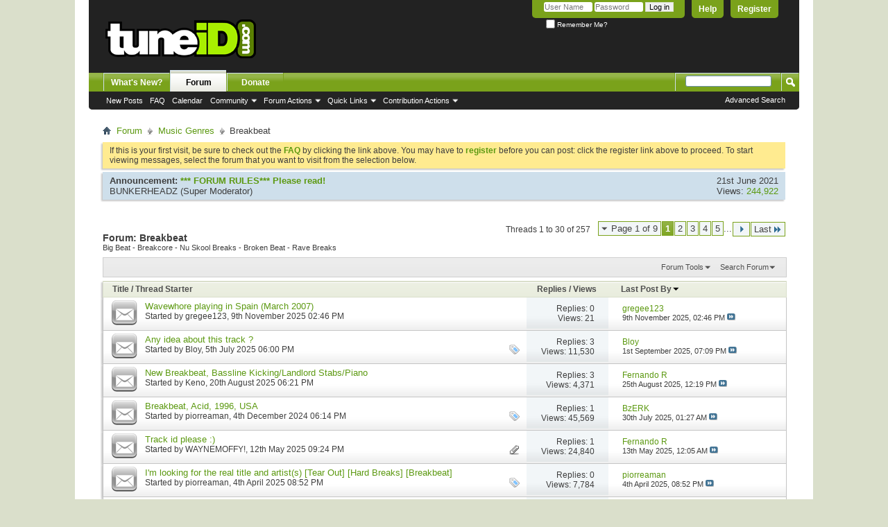

--- FILE ---
content_type: text/html; charset=ISO-8859-1
request_url: https://www.tuneid.com/forumdisplay.php?83-Breakbeat&s=fa30cc433dc9e53e06484ea283e80b14
body_size: 21225
content:
<!DOCTYPE html PUBLIC "-//W3C//DTD XHTML 1.0 Transitional//EN" "http://www.w3.org/TR/xhtml1/DTD/xhtml1-transitional.dtd">
<html xmlns="http://www.w3.org/1999/xhtml" dir="ltr" lang="en" id="vbulletin_html">
<head>
	<meta http-equiv="Content-Type" content="text/html; charset=ISO-8859-1" />
<meta id="e_vb_meta_bburl" name="vb_meta_bburl" content="https://www.tuneid.com" />
<base href="https://www.tuneid.com/" /><!--[if IE]></base><![endif]-->
<meta name="generator" content="vBulletin 4.2.5" />

	<link rel="Shortcut Icon" href="favicon.ico" type="image/x-icon" />


		<meta name="keywords" content="Breakbeat, tune id,old skool,warehouse classics,hardcore,piano anthems,bowlers,zone,anthemz,lyrics,samples,tuneid,name that tune" />
		<meta name="description" content="Big Beat - Breakcore - Nu Skool Breaks - Broken Beat - Rave Breaks" />





	
		<script type="text/javascript" src="https://ajax.googleapis.com/ajax/libs/yui/2.9.0/build/yuiloader-dom-event/yuiloader-dom-event.js"></script>
	

<script type="text/javascript">
<!--
	if (typeof YAHOO === 'undefined') // Load ALL YUI Local
	{
		document.write('<script type="text/javascript" src="clientscript/yui/yuiloader-dom-event/yuiloader-dom-event.js?v=425"><\/script>');
		document.write('<script type="text/javascript" src="clientscript/yui/connection/connection-min.js?v=425"><\/script>');
		var yuipath = 'clientscript/yui';
		var yuicombopath = '';
		var remoteyui = false;
	}
	else	// Load Rest of YUI remotely (where possible)
	{
		var yuipath = 'https://ajax.googleapis.com/ajax/libs/yui/2.9.0/build';
		var yuicombopath = '';
		var remoteyui = true;
		if (!yuicombopath)
		{
			document.write('<script type="text/javascript" src="https://ajax.googleapis.com/ajax/libs/yui/2.9.0/build/connection/connection-min.js?v=425"><\/script>');
		}
	}
	var SESSIONURL = "s=1f56eaace6e7c117fa9ebe5295029cf5&";
	var SECURITYTOKEN = "guest";
	var IMGDIR_MISC = "images/misc";
	var IMGDIR_BUTTON = "images/buttons";
	var vb_disable_ajax = parseInt("0", 10);
	var SIMPLEVERSION = "425";
	var BBURL = "https://www.tuneid.com";
	var LOGGEDIN = 0 > 0 ? true : false;
	var THIS_SCRIPT = "forumdisplay";
	var RELPATH = "forumdisplay.php?83-Breakbeat";
	var PATHS = {
		forum : "",
		cms   : "",
		blog  : ""
	};
	var AJAXBASEURL = "https://www.tuneid.com/";
// -->
</script>
<script type="text/javascript" src="https://www.tuneid.com/clientscript/vbulletin-core.js?v=425"></script>





	<link rel="stylesheet" type="text/css" href="css.php?styleid=10&amp;langid=1&amp;d=1713123030&amp;td=ltr&amp;sheet=bbcode.css,editor.css,popupmenu.css,reset-fonts.css,vbulletin.css,vbulletin-chrome.css,vbulletin-formcontrols.css," />

	<!--[if lt IE 8]>
	<link rel="stylesheet" type="text/css" href="css.php?styleid=10&amp;langid=1&amp;d=1713123030&amp;td=ltr&amp;sheet=popupmenu-ie.css,vbulletin-ie.css,vbulletin-chrome-ie.css,vbulletin-formcontrols-ie.css,editor-ie.css" />
	<![endif]-->



	<title>Breakbeat</title>
	
	<script type="text/javascript" src="clientscript/vbulletin_read_marker.js?v=425"></script>
	
	
		<link rel="stylesheet" type="text/css" href="css.php?styleid=10&amp;langid=1&amp;d=1713123030&amp;td=ltr&amp;sheet=toolsmenu.css,forumbits.css,forumdisplay.css,threadlist.css,options.css" />
	

	<!--[if lt IE 8]>
	<script type="text/javascript" src="clientscript/vbulletin-threadlist-ie.js?v=425"></script>
		<link rel="stylesheet" type="text/css" href="css.php?styleid=10&amp;langid=1&amp;d=1713123030&amp;td=ltr&amp;sheet=toolsmenu-ie.css,forumbits-ie.css,forumdisplay-ie.css,threadlist-ie.css,options-ie.css" />
	<![endif]-->
	<link rel="stylesheet" type="text/css" href="css.php?styleid=10&amp;langid=1&amp;d=1713123030&amp;td=ltr&amp;sheet=additional.css" />

</head>

<body>

<div class="above_body"> <!-- closing tag is in template navbar -->
<div id="header" class="floatcontainer doc_header">
	<div><a name="top" href="index.php?s=1f56eaace6e7c117fa9ebe5295029cf5" class="logo-image"><img src="images/vbclone/logo1.png" alt="tuneID.com" /></a></div>
	<div id="toplinks" class="toplinks">
		
			<ul class="nouser">
			
				<li><a href="register.php?s=1f56eaace6e7c117fa9ebe5295029cf5" rel="nofollow">Register</a></li>
			
				<li><a rel="help" href="faq.php?s=1f56eaace6e7c117fa9ebe5295029cf5">Help</a></li>
				<li>
			<script type="text/javascript" src="clientscript/vbulletin_md5.js?v=425"></script>
			<form id="navbar_loginform" action="login.php?s=1f56eaace6e7c117fa9ebe5295029cf5&amp;do=login" method="post" onsubmit="md5hash(vb_login_password, vb_login_md5password, vb_login_md5password_utf, 0)">
				<fieldset id="logindetails" class="logindetails">
					<div>
						<div>
					<input type="text" class="textbox default-value" name="vb_login_username" id="navbar_username" size="10" accesskey="u" tabindex="101" value="User Name" />
					<input type="password" class="textbox" tabindex="102" name="vb_login_password" id="navbar_password" size="10" />
					<input type="text" class="textbox default-value" tabindex="102" name="vb_login_password_hint" id="navbar_password_hint" size="10" value="Password" style="display:none;" />
					<input type="submit" class="loginbutton" tabindex="104" value="Log in" title="Enter your username and password in the boxes provided to login, or click the 'register' button to create a profile for yourself." accesskey="s" />
						</div>
					</div>
				</fieldset>
				<div id="remember" class="remember">
					<label for="cb_cookieuser_navbar"><input type="checkbox" name="cookieuser" value="1" id="cb_cookieuser_navbar" class="cb_cookieuser_navbar" accesskey="c" tabindex="103" /> Remember Me?</label>
				</div>

				<input type="hidden" name="s" value="1f56eaace6e7c117fa9ebe5295029cf5" />
				<input type="hidden" name="securitytoken" value="guest" />
				<input type="hidden" name="do" value="login" />
				<input type="hidden" name="vb_login_md5password" />
				<input type="hidden" name="vb_login_md5password_utf" />
			</form>
			<script type="text/javascript">
			YAHOO.util.Dom.setStyle('navbar_password_hint', "display", "inline");
			YAHOO.util.Dom.setStyle('navbar_password', "display", "none");
			vB_XHTML_Ready.subscribe(function()
			{
			//
				YAHOO.util.Event.on('navbar_username', "focus", navbar_username_focus);
				YAHOO.util.Event.on('navbar_username', "blur", navbar_username_blur);
				YAHOO.util.Event.on('navbar_password_hint', "focus", navbar_password_hint);
				YAHOO.util.Event.on('navbar_password', "blur", navbar_password);
			});
			
			function navbar_username_focus(e)
			{
			//
				var textbox = YAHOO.util.Event.getTarget(e);
				if (textbox.value == 'User Name')
				{
				//
					textbox.value='';
					textbox.style.color='#000000';
				}
			}

			function navbar_username_blur(e)
			{
			//
				var textbox = YAHOO.util.Event.getTarget(e);
				if (textbox.value == '')
				{
				//
					textbox.value='User Name';
					textbox.style.color='#777777';
				}
			}
			
			function navbar_password_hint(e)
			{
			//
				var textbox = YAHOO.util.Event.getTarget(e);
				
				YAHOO.util.Dom.setStyle('navbar_password_hint', "display", "none");
				YAHOO.util.Dom.setStyle('navbar_password', "display", "inline");
				YAHOO.util.Dom.get('navbar_password').focus();
			}

			function navbar_password(e)
			{
			//
				var textbox = YAHOO.util.Event.getTarget(e);
				
				if (textbox.value == '')
				{
					YAHOO.util.Dom.setStyle('navbar_password_hint', "display", "inline");
					YAHOO.util.Dom.setStyle('navbar_password', "display", "none");
				}
			}
			</script>
				</li>
				
			</ul>
		
	</div>
	<div class="ad_global_header">
		
		
	</div>
	<hr />
</div>



<div id="navbar" class="navbar">
	<ul id="navtabs" class="navtabs floatcontainer">
		
		
	
		<li  id="vbtab_whatsnew">
			<a class="navtab" href="activity.php?s=1f56eaace6e7c117fa9ebe5295029cf5">What's New?</a>
		</li>
		
		

	
		<li class="selected" id="vbtab_forum">
			<a class="navtab" href="forum.php?s=1f56eaace6e7c117fa9ebe5295029cf5">Forum</a>
		</li>
		
		
			<ul class="floatcontainer">
				
					
						
							<li id="vbflink_newposts"><a href="search.php?s=1f56eaace6e7c117fa9ebe5295029cf5&amp;do=getnew&amp;contenttype=vBForum_Post">New Posts</a></li>
						
					
				
					
						
							<li id="vbflink_faq"><a href="faq.php?s=1f56eaace6e7c117fa9ebe5295029cf5">FAQ</a></li>
						
					
				
					
						
							<li id="vbflink_calendar"><a href="calendar.php?s=1f56eaace6e7c117fa9ebe5295029cf5">Calendar</a></li>
						
					
				
					
						<li class="popupmenu" id="vbmenu_community">
							<a href="javascript://" class="popupctrl">Community</a>
							<ul class="popupbody popuphover">
								
									<li id="vbclink_groups"><a href="group.php?s=1f56eaace6e7c117fa9ebe5295029cf5">Groups</a></li>
								
									<li id="vbclink_albums"><a href="album.php?s=1f56eaace6e7c117fa9ebe5295029cf5">Albums</a></li>
								
									<li id="vbclink_members"><a href="memberlist.php?s=1f56eaace6e7c117fa9ebe5295029cf5">Member List</a></li>
								
							</ul>
						</li>
					
				
					
						<li class="popupmenu" id="vbmenu_actions">
							<a href="javascript://" class="popupctrl">Forum Actions</a>
							<ul class="popupbody popuphover">
								
									<li id="vbalink_mfr"><a href="forumdisplay.php?s=1f56eaace6e7c117fa9ebe5295029cf5&amp;do=markread&amp;markreadhash=guest">Mark Forums Read</a></li>
								
							</ul>
						</li>
					
				
					
						<li class="popupmenu" id="vbmenu_qlinks">
							<a href="javascript://" class="popupctrl">Quick Links</a>
							<ul class="popupbody popuphover">
								
									<li id="vbqlink_posts"><a href="search.php?s=1f56eaace6e7c117fa9ebe5295029cf5&amp;do=getdaily&amp;contenttype=vBForum_Post">Today's Posts</a></li>
								
									<li id="vbqlink_leaders"><a href="showgroups.php?s=1f56eaace6e7c117fa9ebe5295029cf5">View Site Leaders</a></li>
								
									<li id="vbqlink_online"><a href="online.php?s=1f56eaace6e7c117fa9ebe5295029cf5">Who's Online</a></li>
								
							</ul>
						</li>
					
				
					
						<li class="popupmenu" id="menu_mdu0_893">
							<a href="javascript://" class="popupctrl">Contribution Actions</a>
							<ul class="popupbody popuphover">
								
									<li id="link_mdu0_825"><a href="vbdonate.php?do=donate">Contribute</a></li>
								
							</ul>
						</li>
					
				
			</ul>
		

	
		<li  id="tab_vbdonate_999">
			<a class="navtab" href="vbdonate.php?do=donate">Donate</a>
		</li>
		
		

		
	</ul>
	
		<div id="globalsearch" class="globalsearch">
			<form action="search.php?s=1f56eaace6e7c117fa9ebe5295029cf5&amp;do=process" method="post" id="navbar_search" class="navbar_search">
				
				<input type="hidden" name="securitytoken" value="guest" />
				<input type="hidden" name="do" value="process" />
				<span class="textboxcontainer"><span><input type="text" value="" name="query" class="textbox" tabindex="99"/></span></span>
				<span class="buttoncontainer"><span><input type="image" class="searchbutton" src="images/buttons/search.png" name="submit" onclick="document.getElementById('navbar_search').submit;" tabindex="100"/></span></span>
			</form>
			<ul class="navbar_advanced_search">
				<li><a href="search.php?s=1f56eaace6e7c117fa9ebe5295029cf5" accesskey="4">Advanced Search</a></li>
				
			</ul>
		</div>
	
</div>
</div><!-- closing div for above_body -->

<div class="body_wrapper">
<div id="breadcrumb" class="breadcrumb">
	<ul class="floatcontainer">
		<li class="navbithome"><a href="index.php?s=1f56eaace6e7c117fa9ebe5295029cf5" accesskey="1"><img src="images/misc/navbit-home.png" alt="Home" /></a></li>
		
	<li class="navbit"><a href="index.php?s=1f56eaace6e7c117fa9ebe5295029cf5">Forum</a></li>

	<li class="navbit"><a href="forumdisplay.php?3-Music-Genres&amp;s=1f56eaace6e7c117fa9ebe5295029cf5">Music Genres</a></li>

		
	<li class="navbit lastnavbit"><span>Breakbeat</span></li>

	</ul>
	<hr />
</div>





	<form action="profile.php?do=dismissnotice" method="post" id="notices" class="notices">
		<input type="hidden" name="do" value="dismissnotice" />
		<input type="hidden" name="s" value="s=1f56eaace6e7c117fa9ebe5295029cf5&amp;" />
		<input type="hidden" name="securitytoken" value="guest" />
		<input type="hidden" id="dismiss_notice_hidden" name="dismiss_noticeid" value="" />
		<input type="hidden" name="url" value="" />
		<ol>
			<li class="restore" id="navbar_notice_1">
	
	If this is your first visit, be sure to
		check out the <a href="faq.php?s=1f56eaace6e7c117fa9ebe5295029cf5" target="_blank"><b>FAQ</b></a> by clicking the
		link above. You may have to <a href="register.php?s=1f56eaace6e7c117fa9ebe5295029cf5" target="_blank"><b>register</b></a>
		before you can post: click the register link above to proceed. To start viewing messages,
		select the forum that you want to visit from the selection below.
</li>
		</ol>
	</form>




<ol id="announcements" class="announcements">
					<li class="announcerow">
					<div class="announcement">
						<dl>
							<dt>Announcement:</dt>
							<dd>
								<a href="announcement.php?s=1f56eaace6e7c117fa9ebe5295029cf5&amp;f=83">*** FORUM RULES*** Please read!</a>
							</dd>
						</dl>
						<a class="username understate" href="member.php?44-BUNKERHEADZ&amp;s=1f56eaace6e7c117fa9ebe5295029cf5">BUNKERHEADZ</a> <span class="usertitle understate">(Super Moderator)</span>
					</div>
					<div class="announceinfo">
						<div class="date">21st June 2021 <span class="time"></span></div>
						<dl>
							<dt>Views:</dt>
							<dd>
								<a href="announcement.php?s=1f56eaace6e7c117fa9ebe5295029cf5&amp;f=83">
									244,922
								</a>
							</dd>
						</dl>
					</div>
				</li>
</ol>


<div id="above_threadlist" class="above_threadlist">

	
	<div class="threadpagenav">
		<form action="forumdisplay.php?83-Breakbeat/page5&amp;s=1f56eaace6e7c117fa9ebe5295029cf5" method="get" class="pagination popupmenu nohovermenu">
<input type="hidden" name="f" value="83" /><input type="hidden" name="s" value="1f56eaace6e7c117fa9ebe5295029cf5" />
	
		<span><a href="javascript://" class="popupctrl">Page 1 of 9</a></span>
		
		
		
		<span class="selected"><a href="javascript://" title="Results 1 to 30 of 257">1</a></span><span><a href="forumdisplay.php?83-Breakbeat/page2&amp;s=1f56eaace6e7c117fa9ebe5295029cf5" title="Show results 31 to 60 of 257">2</a></span><span><a href="forumdisplay.php?83-Breakbeat/page3&amp;s=1f56eaace6e7c117fa9ebe5295029cf5" title="Show results 61 to 90 of 257">3</a></span><span><a href="forumdisplay.php?83-Breakbeat/page4&amp;s=1f56eaace6e7c117fa9ebe5295029cf5" title="Show results 91 to 120 of 257">4</a></span><span><a href="forumdisplay.php?83-Breakbeat/page5&amp;s=1f56eaace6e7c117fa9ebe5295029cf5" title="Show results 121 to 150 of 257">5</a></span>
		
		<span class="separator">...</span>
		
		
		<span class="prev_next"><a rel="next" href="forumdisplay.php?83-Breakbeat/page2&amp;s=1f56eaace6e7c117fa9ebe5295029cf5" title="Next Page - Results 31 to 60 of 257"><img src="images/pagination/next-right.png" alt="Next" /></a></span>
		
		
		<span class="first_last"><a href="forumdisplay.php?83-Breakbeat/page9&amp;s=1f56eaace6e7c117fa9ebe5295029cf5" title="Last Page - Results 241 to 257 of 257">Last<img src="images/pagination/last-right.png" alt="Last" /></a></span>
		
	
	<ul class="popupbody popuphover">
		<li class="formsubmit jumptopage"><label>Jump to page: <input type="text" name="page" size="4" /></label> <input type="submit" class="button" value="Go" /></li>
	</ul>
</form>
		<div id="threadpagestats" class="threadpagestats">Threads 1 to 30 of 257</div>
	</div>
	
</div>
<div id="pagetitle" class="pagetitle">
	<h1>Forum: <span class="forumtitle">Breakbeat</span></h1>
	<p class="description">Big Beat - Breakcore - Nu Skool Breaks - Broken Beat - Rave Breaks</p>
</div>

	
	<div id="above_threadlist_controls" class="above_threadlist_controls toolsmenu">
		<div>
		<ul class="popupgroup forumdisplaypopups" id="forumdisplaypopups">
			<li class="popupmenu nohovermenu" id="forumtools">
				<h6><a href="javascript://" class="popupctrl" rel="nofollow">Forum Tools</a></h6>
				<ul class="popupbody popuphover">
					
						<li>
							<a href="forumdisplay.php?s=1f56eaace6e7c117fa9ebe5295029cf5&amp;do=markread&amp;f=83&amp;markreadhash=guest" rel="nofollow" onclick="return mark_forum_and_threads_read(83);">
								Mark This Forum Read
							</a>
						</li>
						
					<li><a href="forumdisplay.php?3-Music-Genres&amp;s=1f56eaace6e7c117fa9ebe5295029cf5" rel="nofollow">View Parent Forum</a></li>
				</ul>
			</li>
                        
			<li class="popupmenu nohovermenu forumsearch menusearch" id="forumsearch">
				<h6><a href="javascript://" class="popupctrl">Search Forum</a></h6>
				<form action="search.php?do=process" method="get">
				<ul class="popupbody popuphover">
					<li>
						<input type="text" class="searchbox" name="q" value="Search..." />
						<input type="submit" class="button" value="Search" />
					</li>
					<li class="formsubmit" id="popupsearch">
						<div class="submitoptions">
							<label><input type="radio" name="showposts" value="0" checked="checked" /> Show Threads</label>
							<label><input type="radio" name="showposts" value="1" /> Show Posts</label>
						</div>
						<div class="advancedsearchlink"><a href="search.php?s=1f56eaace6e7c117fa9ebe5295029cf5&amp;search_type=1&amp;contenttype=vBForum_Post&amp;forumchoice[]=83" rel="nofollow">Advanced Search</a></div>

					</li>
				</ul>
				<input type="hidden" name="s" value="1f56eaace6e7c117fa9ebe5295029cf5" />
				<input type="hidden" name="securitytoken" value="guest" />
				<input type="hidden" name="do" value="process" />
				<input type="hidden" name="contenttype" value="vBForum_Post" />
				<input type="hidden" name="forumchoice[]" value="83" />
				<input type="hidden" name="childforums" value="1" />
				<input type="hidden" name="exactname" value="1" />
				</form>
			</li>
			



		</ul>
			
		</div>
	</div>
	






<div id="threadlist" class="threadlist">
	<form id="thread_inlinemod_form" action="inlinemod.php?forumid=83" method="post">
		<h2 class="hidden">Threads in This Forum</h2>

		<div>
			<div class="threadlisthead table">
				<div>
				<span class="threadinfo">
					<span class="threadtitle">
						<a href="forumdisplay.php?83-Breakbeat&amp;s=1f56eaace6e7c117fa9ebe5295029cf5&amp;sort=title&amp;order=asc" rel="nofollow">Title</a> /
						<a href="forumdisplay.php?83-Breakbeat&amp;s=1f56eaace6e7c117fa9ebe5295029cf5&amp;sort=postusername&amp;order=asc" rel="nofollow">Thread Starter</a>
					</span>
				</span>
				

					<span class="threadstats td"><a href="forumdisplay.php?83-Breakbeat&amp;s=1f56eaace6e7c117fa9ebe5295029cf5&amp;sort=replycount&amp;order=desc" rel="nofollow">Replies</a> / <a href="forumdisplay.php?83-Breakbeat&amp;s=1f56eaace6e7c117fa9ebe5295029cf5&amp;sort=views&amp;order=desc" rel="nofollow">Views</a></span>
					<span class="threadlastpost td"><a href="forumdisplay.php?83-Breakbeat&amp;s=1f56eaace6e7c117fa9ebe5295029cf5&amp;sort=lastpost&amp;order=asc" rel="nofollow">Last Post By<img class="sortarrow" src="images/buttons/sortarrow-asc.png" alt="Reverse Sort Order" border="0" /></a></span>
					
				
				</div>
			</div>

			
			
				<ol id="threads" class="threads">
					<li class="threadbit " id="thread_106670">
	<div class="rating0 nonsticky">
		<div class="threadinfo" title="https://youtu.be/bFqNA1Rz7EA?si=3EzmHXb3kOwCFEpu&amp;t=155 
 
Sorry for the quality. Just found it on YT. 
 
:D :D :D">
			<!--  status icon block -->
			<a class="threadstatus" rel="vB::AJAX" ></a>

			<!-- title / author block -->
			<div class="inner">
				<h3 class="threadtitle">
                    	

                    

					
                                        
 					
                	<a class="title" href="showthread.php?106670-Wavewhore-playing-in-Spain-(March-2007)&amp;s=1f56eaace6e7c117fa9ebe5295029cf5" id="thread_title_106670">Wavewhore playing in Spain (March 2007)</a>
				</h3>

				<div class="threadmeta">				
					<div class="author">
												
						
							<span class="label">Started by&nbsp;<a href="member.php?1724-gregee123&amp;s=1f56eaace6e7c117fa9ebe5295029cf5" class="username understate" title="Started by gregee123 on 9th November 2025 02:46 PM">gregee123</a>,&nbsp;9th November 2025&nbsp;02:46 PM</span>
						
						
						
						<!-- iconinfo -->
						<div class="threaddetails td">
							<div class="threaddetailicons">
								
								
								
								
								
								
							</div>
						</div>
					</div>
					
				</div>

			</div>
		</div>
		
		<!-- threadstats -->
		
		<ul class="threadstats td alt" title="">
			
				<li>Replies:
					
						0
					
				</li>
				<li>Views: 21</li>
			
			<li class="hidden">Rating0 / 5</li>
		</ul>
							
		<!-- lastpost -->
		<dl class="threadlastpost td">
		
			<dt class="lastpostby hidden">Last Post By</dt>
			<dd><div class="popupmenu memberaction">
	<a class="username offline popupctrl" href="member.php?1724-gregee123&amp;s=1f56eaace6e7c117fa9ebe5295029cf5" title="gregee123 is offline"><strong>gregee123</strong></a>
	<ul class="popupbody popuphover memberaction_body">
		<li class="left">
			<a href="member.php?1724-gregee123&amp;s=1f56eaace6e7c117fa9ebe5295029cf5" class="siteicon_profile">
				View Profile
			</a>
		</li>
		
		<li class="right">
			<a href="search.php?s=1f56eaace6e7c117fa9ebe5295029cf5&amp;do=finduser&amp;userid=1724&amp;contenttype=vBForum_Post&amp;showposts=1" class="siteicon_forum" rel="nofollow">
				View Forum Posts
			</a>
		</li>
		
		
		<li class="left">
			<a href="private.php?s=1f56eaace6e7c117fa9ebe5295029cf5&amp;do=newpm&amp;u=1724" class="siteicon_message" rel="nofollow">
				Private Message
			</a>
		</li>
		
		
		
		
		
		
		

		

		
		
	</ul>
</div></dd>
			<dd>9th November 2025, <span class="time">02:46 PM</span>
			<a href="showthread.php?106670-Wavewhore-playing-in-Spain-(March-2007)&amp;s=1f56eaace6e7c117fa9ebe5295029cf5&amp;p=534937#post534937" class="lastpostdate understate" title="Go to last post"><img src="images/buttons/lastpost-right.png" alt="Go to last post" /></a>
			</dd>
		
		</dl>

		
		
		
		
	</div>
</li><li class="threadbit " id="thread_106457">
	<div class="rating0 nonsticky">
		<div class="threadinfo" title="Label, artist title? 
 
 
1)  
https://voca.ro/1556HYecJoM3 
 
 
2)  
https://voca.ro/16MWDDdIXstn">
			<!--  status icon block -->
			<a class="threadstatus" rel="vB::AJAX" ></a>

			<!-- title / author block -->
			<div class="inner">
				<h3 class="threadtitle">
                    	

                    

					
                                        
 					
                	<a class="title" href="showthread.php?106457-Any-idea-about-this-track&amp;s=1f56eaace6e7c117fa9ebe5295029cf5" id="thread_title_106457">Any idea about this track ?</a>
				</h3>

				<div class="threadmeta">				
					<div class="author">
												
						
							<span class="label">Started by&nbsp;<a href="member.php?57919-Bloy&amp;s=1f56eaace6e7c117fa9ebe5295029cf5" class="username understate" title="Started by Bloy on 5th July 2025 06:00 PM">Bloy</a>,&nbsp;5th July 2025&nbsp;06:00 PM</span>
						
						
						
						<!-- iconinfo -->
						<div class="threaddetails td">
							<div class="threaddetailicons">
								
									<img src="images/misc/tag.png" alt="new school breaks" />
								
								
								
								
								
								
							</div>
						</div>
					</div>
					
				</div>

			</div>
		</div>
		
		<!-- threadstats -->
		
		<ul class="threadstats td alt" title="">
			
				<li>Replies:
					
						3
					
				</li>
				<li>Views: 11,530</li>
			
			<li class="hidden">Rating0 / 5</li>
		</ul>
							
		<!-- lastpost -->
		<dl class="threadlastpost td">
		
			<dt class="lastpostby hidden">Last Post By</dt>
			<dd><div class="popupmenu memberaction">
	<a class="username offline popupctrl" href="member.php?57919-Bloy&amp;s=1f56eaace6e7c117fa9ebe5295029cf5" title="Bloy is offline"><strong>Bloy</strong></a>
	<ul class="popupbody popuphover memberaction_body">
		<li class="left">
			<a href="member.php?57919-Bloy&amp;s=1f56eaace6e7c117fa9ebe5295029cf5" class="siteicon_profile">
				View Profile
			</a>
		</li>
		
		<li class="right">
			<a href="search.php?s=1f56eaace6e7c117fa9ebe5295029cf5&amp;do=finduser&amp;userid=57919&amp;contenttype=vBForum_Post&amp;showposts=1" class="siteicon_forum" rel="nofollow">
				View Forum Posts
			</a>
		</li>
		
		
		<li class="left">
			<a href="private.php?s=1f56eaace6e7c117fa9ebe5295029cf5&amp;do=newpm&amp;u=57919" class="siteicon_message" rel="nofollow">
				Private Message
			</a>
		</li>
		
		
		
		
		
		
		

		

		
		
	</ul>
</div></dd>
			<dd>1st September 2025, <span class="time">07:09 PM</span>
			<a href="showthread.php?106457-Any-idea-about-this-track&amp;s=1f56eaace6e7c117fa9ebe5295029cf5&amp;p=534292#post534292" class="lastpostdate understate" title="Go to last post"><img src="images/buttons/lastpost-right.png" alt="Go to last post" /></a>
			</dd>
		
		</dl>

		
		
		
		
	</div>
</li><li class="threadbit " id="thread_106529">
	<div class="rating0 nonsticky">
		<div class="threadinfo" title="Hi looking for this track seems fairly recent Breakbeat,male vocals Bssline Kicking,with landlord stabs ,with a piano riff,and a haunting female vocals, 
 
https://voca.ro/13a1cVupPs59 
 
Thanks for listening">
			<!--  status icon block -->
			<a class="threadstatus" rel="vB::AJAX" ></a>

			<!-- title / author block -->
			<div class="inner">
				<h3 class="threadtitle">
                    	

                    

					
                                        
 					
                	<a class="title" href="showthread.php?106529-New-Breakbeat-Bassline-Kicking-Landlord-Stabs-Piano&amp;s=1f56eaace6e7c117fa9ebe5295029cf5" id="thread_title_106529">New Breakbeat, Bassline Kicking/Landlord Stabs/Piano</a>
				</h3>

				<div class="threadmeta">				
					<div class="author">
												
						
							<span class="label">Started by&nbsp;<a href="member.php?3945-Keno&amp;s=1f56eaace6e7c117fa9ebe5295029cf5" class="username understate" title="Started by Keno on 20th August 2025 06:21 PM">Keno</a>,&nbsp;20th August 2025&nbsp;06:21 PM</span>
						
						
						
						<!-- iconinfo -->
						<div class="threaddetails td">
							<div class="threaddetailicons">
								
								
								
								
								
								
							</div>
						</div>
					</div>
					
				</div>

			</div>
		</div>
		
		<!-- threadstats -->
		
		<ul class="threadstats td alt" title="">
			
				<li>Replies:
					
						3
					
				</li>
				<li>Views: 4,371</li>
			
			<li class="hidden">Rating0 / 5</li>
		</ul>
							
		<!-- lastpost -->
		<dl class="threadlastpost td">
		
			<dt class="lastpostby hidden">Last Post By</dt>
			<dd><div class="popupmenu memberaction">
	<a class="username offline popupctrl" href="member.php?6573-Fernando-R&amp;s=1f56eaace6e7c117fa9ebe5295029cf5" title="Fernando R is offline"><strong>Fernando R</strong></a>
	<ul class="popupbody popuphover memberaction_body">
		<li class="left">
			<a href="member.php?6573-Fernando-R&amp;s=1f56eaace6e7c117fa9ebe5295029cf5" class="siteicon_profile">
				View Profile
			</a>
		</li>
		
		<li class="right">
			<a href="search.php?s=1f56eaace6e7c117fa9ebe5295029cf5&amp;do=finduser&amp;userid=6573&amp;contenttype=vBForum_Post&amp;showposts=1" class="siteicon_forum" rel="nofollow">
				View Forum Posts
			</a>
		</li>
		
		
		<li class="left">
			<a href="private.php?s=1f56eaace6e7c117fa9ebe5295029cf5&amp;do=newpm&amp;u=6573" class="siteicon_message" rel="nofollow">
				Private Message
			</a>
		</li>
		
		
		
		
		
		
		

		

		
		
	</ul>
</div></dd>
			<dd>25th August 2025, <span class="time">12:19 PM</span>
			<a href="showthread.php?106529-New-Breakbeat-Bassline-Kicking-Landlord-Stabs-Piano&amp;s=1f56eaace6e7c117fa9ebe5295029cf5&amp;p=534196#post534196" class="lastpostdate understate" title="Go to last post"><img src="images/buttons/lastpost-right.png" alt="Go to last post" /></a>
			</dd>
		
		</dl>

		
		
		
		
	</div>
</li><li class="threadbit " id="thread_105983">
	<div class="rating0 nonsticky">
		<div class="threadinfo" title="***UPDATE*** 
 
I'm still looking for a digital copy (or a decent rip) 
 
Track ID: 
Under Influence - People Hold On (Fish-Head Speaka Rekka Mix)  
 
Discogs link: 
https://www.discogs.com/release/338422-Under-Influence-People-Hold-On">
			<!--  status icon block -->
			<a class="threadstatus" rel="vB::AJAX" ></a>

			<!-- title / author block -->
			<div class="inner">
				<h3 class="threadtitle">
                    	

                    

					
                                        
 					
                	<a class="title" href="showthread.php?105983-Breakbeat-Acid-1996-USA&amp;s=1f56eaace6e7c117fa9ebe5295029cf5" id="thread_title_105983">Breakbeat, Acid, 1996, USA</a>
				</h3>

				<div class="threadmeta">				
					<div class="author">
												
						
							<span class="label">Started by&nbsp;<a href="member.php?59270-piorreaman&amp;s=1f56eaace6e7c117fa9ebe5295029cf5" class="username understate" title="Started by piorreaman on 4th December 2024 06:14 PM">piorreaman</a>,&nbsp;4th December 2024&nbsp;06:14 PM</span>
						
						
						
						<!-- iconinfo -->
						<div class="threaddetails td">
							<div class="threaddetailicons">
								
									<img src="images/misc/tag.png" alt="1996, acid, breakbeat, english" />
								
								
								
								
								
								
							</div>
						</div>
					</div>
					
				</div>

			</div>
		</div>
		
		<!-- threadstats -->
		
		<ul class="threadstats td alt" title="">
			
				<li>Replies:
					
						1
					
				</li>
				<li>Views: 45,569</li>
			
			<li class="hidden">Rating0 / 5</li>
		</ul>
							
		<!-- lastpost -->
		<dl class="threadlastpost td">
		
			<dt class="lastpostby hidden">Last Post By</dt>
			<dd><div class="popupmenu memberaction">
	<a class="username offline popupctrl" href="member.php?16716-BzERK&amp;s=1f56eaace6e7c117fa9ebe5295029cf5" title="BzERK is offline"><strong>BzERK</strong></a>
	<ul class="popupbody popuphover memberaction_body">
		<li class="left">
			<a href="member.php?16716-BzERK&amp;s=1f56eaace6e7c117fa9ebe5295029cf5" class="siteicon_profile">
				View Profile
			</a>
		</li>
		
		<li class="right">
			<a href="search.php?s=1f56eaace6e7c117fa9ebe5295029cf5&amp;do=finduser&amp;userid=16716&amp;contenttype=vBForum_Post&amp;showposts=1" class="siteicon_forum" rel="nofollow">
				View Forum Posts
			</a>
		</li>
		
		
		<li class="left">
			<a href="private.php?s=1f56eaace6e7c117fa9ebe5295029cf5&amp;do=newpm&amp;u=16716" class="siteicon_message" rel="nofollow">
				Private Message
			</a>
		</li>
		
		
		
		
		
		
		

		

		
		
	</ul>
</div></dd>
			<dd>30th July 2025, <span class="time">01:27 AM</span>
			<a href="showthread.php?105983-Breakbeat-Acid-1996-USA&amp;s=1f56eaace6e7c117fa9ebe5295029cf5&amp;p=533900#post533900" class="lastpostdate understate" title="Go to last post"><img src="images/buttons/lastpost-right.png" alt="Go to last post" /></a>
			</dd>
		
		</dl>

		
		
		
		
	</div>
</li><li class="threadbit  attachments" id="thread_106341">
	<div class="rating0 nonsticky">
		<div class="threadinfo" title="Hey TUNEID community – I’m hoping someone out there can help me identify this track. I’ve had this audio snippet for a while, but I haven’t been able to track down the artist, title, or where it originally came from. 
 
Any info—whether it’s the name of the track, the producer, label, or even just...">
			<!--  status icon block -->
			<a class="threadstatus" rel="vB::AJAX" ></a>

			<!-- title / author block -->
			<div class="inner">
				<h3 class="threadtitle">
                    	

                    

					
                                        
 					
                	<a class="title" href="showthread.php?106341-Track-id-please-)&amp;s=1f56eaace6e7c117fa9ebe5295029cf5" id="thread_title_106341">Track id please :)</a>
				</h3>

				<div class="threadmeta">				
					<div class="author">
												
						
							<span class="label">Started by&nbsp;<a href="member.php?59401-WAYNEMOFFY!&amp;s=1f56eaace6e7c117fa9ebe5295029cf5" class="username understate" title="Started by WAYNEMOFFY! on 12th May 2025 09:24 PM">WAYNEMOFFY!</a>,&nbsp;12th May 2025&nbsp;09:24 PM</span>
						
						
						
						<!-- iconinfo -->
						<div class="threaddetails td">
							<div class="threaddetailicons">
								
								
								
								
								
									<a href="javascript://" onclick="attachments(106341); return false"> <img src="images/misc/paperclip.png" border="0" alt="1 Attachment(s)" /></a>
								
								
							</div>
						</div>
					</div>
					
				</div>

			</div>
		</div>
		
		<!-- threadstats -->
		
		<ul class="threadstats td alt" title="">
			
				<li>Replies:
					
						1
					
				</li>
				<li>Views: 24,840</li>
			
			<li class="hidden">Rating0 / 5</li>
		</ul>
							
		<!-- lastpost -->
		<dl class="threadlastpost td">
		
			<dt class="lastpostby hidden">Last Post By</dt>
			<dd><div class="popupmenu memberaction">
	<a class="username offline popupctrl" href="member.php?6573-Fernando-R&amp;s=1f56eaace6e7c117fa9ebe5295029cf5" title="Fernando R is offline"><strong>Fernando R</strong></a>
	<ul class="popupbody popuphover memberaction_body">
		<li class="left">
			<a href="member.php?6573-Fernando-R&amp;s=1f56eaace6e7c117fa9ebe5295029cf5" class="siteicon_profile">
				View Profile
			</a>
		</li>
		
		<li class="right">
			<a href="search.php?s=1f56eaace6e7c117fa9ebe5295029cf5&amp;do=finduser&amp;userid=6573&amp;contenttype=vBForum_Post&amp;showposts=1" class="siteicon_forum" rel="nofollow">
				View Forum Posts
			</a>
		</li>
		
		
		<li class="left">
			<a href="private.php?s=1f56eaace6e7c117fa9ebe5295029cf5&amp;do=newpm&amp;u=6573" class="siteicon_message" rel="nofollow">
				Private Message
			</a>
		</li>
		
		
		
		
		
		
		

		

		
		
	</ul>
</div></dd>
			<dd>13th May 2025, <span class="time">12:05 AM</span>
			<a href="showthread.php?106341-Track-id-please-)&amp;s=1f56eaace6e7c117fa9ebe5295029cf5&amp;p=533172#post533172" class="lastpostdate understate" title="Go to last post"><img src="images/buttons/lastpost-right.png" alt="Go to last post" /></a>
			</dd>
		
		</dl>

		
		
		
		
	</div>
</li><li class="threadbit " id="thread_106264">
	<div class="rating0 nonsticky">
		<div class="threadinfo" title="I'm pretty sure the title is wrong... I already tried Shazam and similar tools :-/ 
 
YouTube Link: 
https://www.youtube.com/watch?v=nTHPtMT9DD4">
			<!--  status icon block -->
			<a class="threadstatus" rel="vB::AJAX" ></a>

			<!-- title / author block -->
			<div class="inner">
				<h3 class="threadtitle">
                    	

                    

					
                                        
 					
                	<a class="title" href="showthread.php?106264-I-m-looking-for-the-real-title-and-artist(s)-Tear-Out-Hard-Breaks-Breakbeat&amp;s=1f56eaace6e7c117fa9ebe5295029cf5" id="thread_title_106264">I'm looking for the real title and artist(s) [Tear Out] [Hard Breaks] [Breakbeat]</a>
				</h3>

				<div class="threadmeta">				
					<div class="author">
												
						
							<span class="label">Started by&nbsp;<a href="member.php?59270-piorreaman&amp;s=1f56eaace6e7c117fa9ebe5295029cf5" class="username understate" title="Started by piorreaman on 4th April 2025 08:52 PM">piorreaman</a>,&nbsp;4th April 2025&nbsp;08:52 PM</span>
						
						
						
						<!-- iconinfo -->
						<div class="threaddetails td">
							<div class="threaddetailicons">
								
									<img src="images/misc/tag.png" alt="breakbeat, breaks, hard breaks, tearout" />
								
								
								
								
								
								
							</div>
						</div>
					</div>
					
				</div>

			</div>
		</div>
		
		<!-- threadstats -->
		
		<ul class="threadstats td alt" title="">
			
				<li>Replies:
					
						0
					
				</li>
				<li>Views: 7,784</li>
			
			<li class="hidden">Rating0 / 5</li>
		</ul>
							
		<!-- lastpost -->
		<dl class="threadlastpost td">
		
			<dt class="lastpostby hidden">Last Post By</dt>
			<dd><div class="popupmenu memberaction">
	<a class="username offline popupctrl" href="member.php?59270-piorreaman&amp;s=1f56eaace6e7c117fa9ebe5295029cf5" title="piorreaman is offline"><strong>piorreaman</strong></a>
	<ul class="popupbody popuphover memberaction_body">
		<li class="left">
			<a href="member.php?59270-piorreaman&amp;s=1f56eaace6e7c117fa9ebe5295029cf5" class="siteicon_profile">
				View Profile
			</a>
		</li>
		
		<li class="right">
			<a href="search.php?s=1f56eaace6e7c117fa9ebe5295029cf5&amp;do=finduser&amp;userid=59270&amp;contenttype=vBForum_Post&amp;showposts=1" class="siteicon_forum" rel="nofollow">
				View Forum Posts
			</a>
		</li>
		
		
		<li class="left">
			<a href="private.php?s=1f56eaace6e7c117fa9ebe5295029cf5&amp;do=newpm&amp;u=59270" class="siteicon_message" rel="nofollow">
				Private Message
			</a>
		</li>
		
		
		
		
		
		
		

		

		
		
	</ul>
</div></dd>
			<dd>4th April 2025, <span class="time">08:52 PM</span>
			<a href="showthread.php?106264-I-m-looking-for-the-real-title-and-artist(s)-Tear-Out-Hard-Breaks-Breakbeat&amp;s=1f56eaace6e7c117fa9ebe5295029cf5&amp;p=532744#post532744" class="lastpostdate understate" title="Go to last post"><img src="images/buttons/lastpost-right.png" alt="Go to last post" /></a>
			</dd>
		
		</dl>

		
		
		
		
	</div>
</li><li class="threadbit  attachments" id="thread_106171">
	<div class="rating0 nonsticky">
		<div class="threadinfo" title="this is often used before a commercial break: 
 
breakbeat-style 
 
please help me to find out. 
 
thank you">
			<!--  status icon block -->
			<a class="threadstatus" rel="vB::AJAX" ></a>

			<!-- title / author block -->
			<div class="inner">
				<h3 class="threadtitle">
                    	

                    

					
                                        
 					
                	<a class="title" href="showthread.php?106171-unknown-tune-recorded-from-pro7max&amp;s=1f56eaace6e7c117fa9ebe5295029cf5" id="thread_title_106171">unknown tune - recorded from pro7max</a>
				</h3>

				<div class="threadmeta">				
					<div class="author">
												
						
							<span class="label">Started by&nbsp;<a href="member.php?14123-faxinger666&amp;s=1f56eaace6e7c117fa9ebe5295029cf5" class="username understate" title="Started by faxinger666 on 26th February 2025 06:15 PM">faxinger666</a>,&nbsp;26th February 2025&nbsp;06:15 PM</span>
						
						
						
						<!-- iconinfo -->
						<div class="threaddetails td">
							<div class="threaddetailicons">
								
								
								
								
								
									<a href="javascript://" onclick="attachments(106171); return false"> <img src="images/misc/paperclip.png" border="0" alt="1 Attachment(s)" /></a>
								
								
							</div>
						</div>
					</div>
					
				</div>

			</div>
		</div>
		
		<!-- threadstats -->
		
		<ul class="threadstats td alt" title="">
			
				<li>Replies:
					
						0
					
				</li>
				<li>Views: 37,773</li>
			
			<li class="hidden">Rating0 / 5</li>
		</ul>
							
		<!-- lastpost -->
		<dl class="threadlastpost td">
		
			<dt class="lastpostby hidden">Last Post By</dt>
			<dd><div class="popupmenu memberaction">
	<a class="username offline popupctrl" href="member.php?14123-faxinger666&amp;s=1f56eaace6e7c117fa9ebe5295029cf5" title="faxinger666 is offline"><strong>faxinger666</strong></a>
	<ul class="popupbody popuphover memberaction_body">
		<li class="left">
			<a href="member.php?14123-faxinger666&amp;s=1f56eaace6e7c117fa9ebe5295029cf5" class="siteicon_profile">
				View Profile
			</a>
		</li>
		
		<li class="right">
			<a href="search.php?s=1f56eaace6e7c117fa9ebe5295029cf5&amp;do=finduser&amp;userid=14123&amp;contenttype=vBForum_Post&amp;showposts=1" class="siteicon_forum" rel="nofollow">
				View Forum Posts
			</a>
		</li>
		
		
		<li class="left">
			<a href="private.php?s=1f56eaace6e7c117fa9ebe5295029cf5&amp;do=newpm&amp;u=14123" class="siteicon_message" rel="nofollow">
				Private Message
			</a>
		</li>
		
		
		
		
		
		<li class="left">
			<a href="http://www.youtube.com/user/faxinger666#g/c/5C1B11E034E84597" class="siteicon_homepage">
				Visit Homepage
			</a>
		</li>
		
		
		

		

		
		
	</ul>
</div></dd>
			<dd>26th February 2025, <span class="time">06:15 PM</span>
			<a href="showthread.php?106171-unknown-tune-recorded-from-pro7max&amp;s=1f56eaace6e7c117fa9ebe5295029cf5&amp;p=532248#post532248" class="lastpostdate understate" title="Go to last post"><img src="images/buttons/lastpost-right.png" alt="Go to last post" /></a>
			</dd>
		
		</dl>

		
		
		
		
	</div>
</li><li class="threadbit " id="thread_106164">
	<div class="rating0 nonsticky">
		<div class="threadinfo" title="SOLVED - Restless · Bassxpansion">
			<!--  status icon block -->
			<a class="threadstatus" rel="vB::AJAX" ></a>

			<!-- title / author block -->
			<div class="inner">
				<h3 class="threadtitle">
                    	

                    

					
                                        
 					
                	<a class="title" href="showthread.php?106164-Proggy-Trance-Breaks-Track-Circa-1993&amp;s=1f56eaace6e7c117fa9ebe5295029cf5" id="thread_title_106164">Proggy Trance Breaks Track Circa 1993</a>
				</h3>

				<div class="threadmeta">				
					<div class="author">
												
						
							<span class="label">Started by&nbsp;<a href="member.php?59319-tomtomsclub&amp;s=1f56eaace6e7c117fa9ebe5295029cf5" class="username understate" title="Started by tomtomsclub on 24th February 2025 12:21 PM">tomtomsclub</a>,&nbsp;24th February 2025&nbsp;12:21 PM</span>
						
						
						
						<!-- iconinfo -->
						<div class="threaddetails td">
							<div class="threaddetailicons">
								
									<img src="images/misc/tag.png" alt="acid, breaks, progressive, progressive house, progressive trance" />
								
								
								
								
								
								
							</div>
						</div>
					</div>
					
				</div>

			</div>
		</div>
		
		<!-- threadstats -->
		
		<ul class="threadstats td alt" title="">
			
				<li>Replies:
					
						0
					
				</li>
				<li>Views: 17,612</li>
			
			<li class="hidden">Rating0 / 5</li>
		</ul>
							
		<!-- lastpost -->
		<dl class="threadlastpost td">
		
			<dt class="lastpostby hidden">Last Post By</dt>
			<dd><div class="popupmenu memberaction">
	<a class="username offline popupctrl" href="member.php?59319-tomtomsclub&amp;s=1f56eaace6e7c117fa9ebe5295029cf5" title="tomtomsclub is offline"><strong>tomtomsclub</strong></a>
	<ul class="popupbody popuphover memberaction_body">
		<li class="left">
			<a href="member.php?59319-tomtomsclub&amp;s=1f56eaace6e7c117fa9ebe5295029cf5" class="siteicon_profile">
				View Profile
			</a>
		</li>
		
		<li class="right">
			<a href="search.php?s=1f56eaace6e7c117fa9ebe5295029cf5&amp;do=finduser&amp;userid=59319&amp;contenttype=vBForum_Post&amp;showposts=1" class="siteicon_forum" rel="nofollow">
				View Forum Posts
			</a>
		</li>
		
		
		<li class="left">
			<a href="private.php?s=1f56eaace6e7c117fa9ebe5295029cf5&amp;do=newpm&amp;u=59319" class="siteicon_message" rel="nofollow">
				Private Message
			</a>
		</li>
		
		
		
		
		
		
		

		

		
		
	</ul>
</div></dd>
			<dd>24th February 2025, <span class="time">12:21 PM</span>
			<a href="showthread.php?106164-Proggy-Trance-Breaks-Track-Circa-1993&amp;s=1f56eaace6e7c117fa9ebe5295029cf5&amp;p=532228#post532228" class="lastpostdate understate" title="Go to last post"><img src="images/buttons/lastpost-right.png" alt="Go to last post" /></a>
			</dd>
		
		</dl>

		
		
		
		
	</div>
</li><li class="threadbit " id="thread_106053">
	<div class="rating0 nonsticky">
		<div class="threadinfo" title="Love this track its played 30:00 mins into the mix  
 
please can someone ID this tune for me please :) 
 
https://www.youtube.com/watch?v=ECXCG60xDaw&amp;t=1902s :(">
			<!--  status icon block -->
			<a class="threadstatus" rel="vB::AJAX" ></a>

			<!-- title / author block -->
			<div class="inner">
				<h3 class="threadtitle">
                    	

                    

					
                                        
 					
                	<a class="title" href="showthread.php?106053-GLEAVE-6-SIDE-B-Tune-ID&amp;s=1f56eaace6e7c117fa9ebe5295029cf5" id="thread_title_106053">GLEAVE 6 SIDE B Tune ID</a>
				</h3>

				<div class="threadmeta">				
					<div class="author">
												
						
							<span class="label">Started by&nbsp;<a href="member.php?59304-thewes2025&amp;s=1f56eaace6e7c117fa9ebe5295029cf5" class="username understate" title="Started by thewes2025 on 19th January 2025 03:37 PM">thewes2025</a>,&nbsp;19th January 2025&nbsp;03:37 PM</span>
						
						
						
						<!-- iconinfo -->
						<div class="threaddetails td">
							<div class="threaddetailicons">
								
								
								
								
								
								
							</div>
						</div>
					</div>
					
				</div>

			</div>
		</div>
		
		<!-- threadstats -->
		
		<ul class="threadstats td alt" title="">
			
				<li>Replies:
					
						0
					
				</li>
				<li>Views: 17,246</li>
			
			<li class="hidden">Rating0 / 5</li>
		</ul>
							
		<!-- lastpost -->
		<dl class="threadlastpost td">
		
			<dt class="lastpostby hidden">Last Post By</dt>
			<dd><div class="popupmenu memberaction">
	<a class="username offline popupctrl" href="member.php?59304-thewes2025&amp;s=1f56eaace6e7c117fa9ebe5295029cf5" title="thewes2025 is offline"><strong>thewes2025</strong></a>
	<ul class="popupbody popuphover memberaction_body">
		<li class="left">
			<a href="member.php?59304-thewes2025&amp;s=1f56eaace6e7c117fa9ebe5295029cf5" class="siteicon_profile">
				View Profile
			</a>
		</li>
		
		<li class="right">
			<a href="search.php?s=1f56eaace6e7c117fa9ebe5295029cf5&amp;do=finduser&amp;userid=59304&amp;contenttype=vBForum_Post&amp;showposts=1" class="siteicon_forum" rel="nofollow">
				View Forum Posts
			</a>
		</li>
		
		
		<li class="left">
			<a href="private.php?s=1f56eaace6e7c117fa9ebe5295029cf5&amp;do=newpm&amp;u=59304" class="siteicon_message" rel="nofollow">
				Private Message
			</a>
		</li>
		
		
		
		
		
		
		

		

		
		
	</ul>
</div></dd>
			<dd>19th January 2025, <span class="time">03:37 PM</span>
			<a href="showthread.php?106053-GLEAVE-6-SIDE-B-Tune-ID&amp;s=1f56eaace6e7c117fa9ebe5295029cf5&amp;p=531828#post531828" class="lastpostdate understate" title="Go to last post"><img src="images/buttons/lastpost-right.png" alt="Go to last post" /></a>
			</dd>
		
		</dl>

		
		
		
		
	</div>
</li><li class="threadbit  attachments" id="thread_51519">
	<div class="rating0 nonsticky">
		<div class="threadinfo" title="Hallo From Greece Again!!Guys please try to track ID these samples please?The Sound Quality is Bad..but give them a Try??These are from Sunrise Zone rave parties at Club Alsos In Athens back in 1991..1992!thanks&amp;please help me!">
			<!--  status icon block -->
			<a class="threadstatus" rel="vB::AJAX" ></a>

			<!-- title / author block -->
			<div class="inner">
				<h3 class="threadtitle">
                    	

                    

					
                                        
 					
                	<a class="title" href="showthread.php?51519-Oldschool-Breaks-TrackIds-Guys-The-sound-Quality-is-not-good-but-try-please&amp;s=1f56eaace6e7c117fa9ebe5295029cf5" id="thread_title_51519">Oldschool Breaks TrackIds Guys??The sound Quality is not good but try please??</a>
				</h3>

				<div class="threadmeta">				
					<div class="author">
												
						
							<span class="label">Started by&nbsp;<a href="member.php?4935-Christos&amp;s=1f56eaace6e7c117fa9ebe5295029cf5" class="username understate" title="Started by Christos on 6th November 2009 07:51 PM">Christos</a>,&nbsp;6th November 2009&nbsp;07:51 PM</span>
						
						
						
						<!-- iconinfo -->
						<div class="threaddetails td">
							<div class="threaddetailicons">
								
								
								
								
								
									<a href="javascript://" onclick="attachments(51519); return false"> <img src="images/misc/paperclip.png" border="0" alt="6 Attachment(s)" /></a>
								
								
							</div>
						</div>
					</div>
					
				</div>

			</div>
		</div>
		
		<!-- threadstats -->
		
		<ul class="threadstats td alt" title="">
			
				<li>Replies:
					
						1
					
				</li>
				<li>Views: 16,717</li>
			
			<li class="hidden">Rating0 / 5</li>
		</ul>
							
		<!-- lastpost -->
		<dl class="threadlastpost td">
		
			<dt class="lastpostby hidden">Last Post By</dt>
			<dd><div class="popupmenu memberaction">
	<a class="username offline popupctrl" href="member.php?58182-widgett22&amp;s=1f56eaace6e7c117fa9ebe5295029cf5" title="widgett22 is offline"><strong>widgett22</strong></a>
	<ul class="popupbody popuphover memberaction_body">
		<li class="left">
			<a href="member.php?58182-widgett22&amp;s=1f56eaace6e7c117fa9ebe5295029cf5" class="siteicon_profile">
				View Profile
			</a>
		</li>
		
		<li class="right">
			<a href="search.php?s=1f56eaace6e7c117fa9ebe5295029cf5&amp;do=finduser&amp;userid=58182&amp;contenttype=vBForum_Post&amp;showposts=1" class="siteicon_forum" rel="nofollow">
				View Forum Posts
			</a>
		</li>
		
		
		<li class="left">
			<a href="private.php?s=1f56eaace6e7c117fa9ebe5295029cf5&amp;do=newpm&amp;u=58182" class="siteicon_message" rel="nofollow">
				Private Message
			</a>
		</li>
		
		
		
		
		
		
		

		

		
		
	</ul>
</div></dd>
			<dd>13th January 2025, <span class="time">09:51 PM</span>
			<a href="showthread.php?51519-Oldschool-Breaks-TrackIds-Guys-The-sound-Quality-is-not-good-but-try-please&amp;s=1f56eaace6e7c117fa9ebe5295029cf5&amp;p=531795#post531795" class="lastpostdate understate" title="Go to last post"><img src="images/buttons/lastpost-right.png" alt="Go to last post" /></a>
			</dd>
		
		</dl>

		
		
		
		
	</div>
</li><li class="threadbit  attachments" id="thread_94187">
	<div class="rating0 nonsticky">
		<div class="threadinfo" title="From a hardcore breakbeat mix in 1992, sounds like the samples from higher by sonz of a loop da loop era">
			<!--  status icon block -->
			<a class="threadstatus" rel="vB::AJAX" ></a>

			<!-- title / author block -->
			<div class="inner">
				<h3 class="threadtitle">
                    	

                    

					
                                        
 					
                	<a class="title" href="showthread.php?94187-Breakbeat-hardcore-I-D-from-1992&amp;s=1f56eaace6e7c117fa9ebe5295029cf5" id="thread_title_94187">Breakbeat hardcore I.D from 1992</a>
				</h3>

				<div class="threadmeta">				
					<div class="author">
												
						
							<span class="label">Started by&nbsp;<a href="member.php?18256-oldskoolculture&amp;s=1f56eaace6e7c117fa9ebe5295029cf5" class="username understate" title="Started by oldskoolculture on 21st January 2016 06:17 PM">oldskoolculture</a>,&nbsp;21st January 2016&nbsp;06:17 PM</span>
						
						
						
						<!-- iconinfo -->
						<div class="threaddetails td">
							<div class="threaddetailicons">
								
								
								
								
								
									<a href="javascript://" onclick="attachments(94187); return false"> <img src="images/misc/paperclip.png" border="0" alt="1 Attachment(s)" /></a>
								
								
							</div>
						</div>
					</div>
					
				</div>

			</div>
		</div>
		
		<!-- threadstats -->
		
		<ul class="threadstats td alt" title="">
			
				<li>Replies:
					
						1
					
				</li>
				<li>Views: 19,910</li>
			
			<li class="hidden">Rating0 / 5</li>
		</ul>
							
		<!-- lastpost -->
		<dl class="threadlastpost td">
		
			<dt class="lastpostby hidden">Last Post By</dt>
			<dd><div class="popupmenu memberaction">
	<a class="username offline popupctrl" href="member.php?58182-widgett22&amp;s=1f56eaace6e7c117fa9ebe5295029cf5" title="widgett22 is offline"><strong>widgett22</strong></a>
	<ul class="popupbody popuphover memberaction_body">
		<li class="left">
			<a href="member.php?58182-widgett22&amp;s=1f56eaace6e7c117fa9ebe5295029cf5" class="siteicon_profile">
				View Profile
			</a>
		</li>
		
		<li class="right">
			<a href="search.php?s=1f56eaace6e7c117fa9ebe5295029cf5&amp;do=finduser&amp;userid=58182&amp;contenttype=vBForum_Post&amp;showposts=1" class="siteicon_forum" rel="nofollow">
				View Forum Posts
			</a>
		</li>
		
		
		<li class="left">
			<a href="private.php?s=1f56eaace6e7c117fa9ebe5295029cf5&amp;do=newpm&amp;u=58182" class="siteicon_message" rel="nofollow">
				Private Message
			</a>
		</li>
		
		
		
		
		
		
		

		

		
		
	</ul>
</div></dd>
			<dd>13th January 2025, <span class="time">09:34 PM</span>
			<a href="showthread.php?94187-Breakbeat-hardcore-I-D-from-1992&amp;s=1f56eaace6e7c117fa9ebe5295029cf5&amp;p=531794#post531794" class="lastpostdate understate" title="Go to last post"><img src="images/buttons/lastpost-right.png" alt="Go to last post" /></a>
			</dd>
		
		</dl>

		
		
		
		
	</div>
</li><li class="threadbit " id="thread_67059">
	<div class="rating0 nonsticky">
		<div class="threadinfo" title="Brainbug - Rain (Breaks) (Unknown Remix) (2003) 
 
Listen: https://soundcloud.com/djenergyro/unknown-tracks-brainbug-rain 
 
Thanks in advance!">
			<!--  status icon block -->
			<a class="threadstatus" rel="vB::AJAX" ></a>

			<!-- title / author block -->
			<div class="inner">
				<h3 class="threadtitle">
                    	

                    

					
                                        
 					
                	<a class="title" href="showthread.php?67059-Brainbug-Rain-(Breaks)-(Unknown-Remix)-(2003)&amp;s=1f56eaace6e7c117fa9ebe5295029cf5" id="thread_title_67059">Brainbug - Rain (Breaks) (Unknown Remix) (2003)</a>
				</h3>

				<div class="threadmeta">				
					<div class="author">
												
						
							<span class="label">Started by&nbsp;<a href="member.php?34625-djenergyro&amp;s=1f56eaace6e7c117fa9ebe5295029cf5" class="username understate" title="Started by djenergyro on 23rd June 2013 05:40 PM">djenergyro</a>,&nbsp;23rd June 2013&nbsp;05:40 PM</span>
						
						
						
							<dl class="pagination" id="pagination_threadbit_67059">
								<dt class="label">3 Pages <span class="separator">&bull;</span></dt>
								<dd>
									 <span><a href="showthread.php?67059-Brainbug-Rain-(Breaks)-(Unknown-Remix)-(2003)&amp;s=1f56eaace6e7c117fa9ebe5295029cf5">1</a></span> <span><a href="showthread.php?67059-Brainbug-Rain-(Breaks)-(Unknown-Remix)-(2003)/page2&amp;s=1f56eaace6e7c117fa9ebe5295029cf5">2</a></span> <span><a href="showthread.php?67059-Brainbug-Rain-(Breaks)-(Unknown-Remix)-(2003)/page3&amp;s=1f56eaace6e7c117fa9ebe5295029cf5">3</a></span>
									
								</dd>
							</dl>
						
						<!-- iconinfo -->
						<div class="threaddetails td">
							<div class="threaddetailicons">
								
								
								
								
								
								
							</div>
						</div>
					</div>
					
				</div>

			</div>
		</div>
		
		<!-- threadstats -->
		
		<ul class="threadstats td alt" title="">
			
				<li>Replies:
					
						30
					
				</li>
				<li>Views: 354,718</li>
			
			<li class="hidden">Rating0 / 5</li>
		</ul>
							
		<!-- lastpost -->
		<dl class="threadlastpost td">
		
			<dt class="lastpostby hidden">Last Post By</dt>
			<dd><div class="popupmenu memberaction">
	<a class="username offline popupctrl" href="member.php?34625-djenergyro&amp;s=1f56eaace6e7c117fa9ebe5295029cf5" title="djenergyro is offline"><strong>djenergyro</strong></a>
	<ul class="popupbody popuphover memberaction_body">
		<li class="left">
			<a href="member.php?34625-djenergyro&amp;s=1f56eaace6e7c117fa9ebe5295029cf5" class="siteicon_profile">
				View Profile
			</a>
		</li>
		
		<li class="right">
			<a href="search.php?s=1f56eaace6e7c117fa9ebe5295029cf5&amp;do=finduser&amp;userid=34625&amp;contenttype=vBForum_Post&amp;showposts=1" class="siteicon_forum" rel="nofollow">
				View Forum Posts
			</a>
		</li>
		
		
		<li class="left">
			<a href="private.php?s=1f56eaace6e7c117fa9ebe5295029cf5&amp;do=newpm&amp;u=34625" class="siteicon_message" rel="nofollow">
				Private Message
			</a>
		</li>
		
		
		
		
		
		
		

		

		
		
	</ul>
</div></dd>
			<dd>7th January 2025, <span class="time">10:49 PM</span>
			<a href="showthread.php?67059-Brainbug-Rain-(Breaks)-(Unknown-Remix)-(2003)&amp;s=1f56eaace6e7c117fa9ebe5295029cf5&amp;p=531747#post531747" class="lastpostdate understate" title="Go to last post"><img src="images/buttons/lastpost-right.png" alt="Go to last post" /></a>
			</dd>
		
		</dl>

		
		
		
		
	</div>
</li><li class="threadbit " id="thread_105664">
	<div class="rating0 nonsticky">
		<div class="threadinfo" title="ID 01. https://vocaroo.com/1kuUorL3DEbY 
ID 07. https://vocaroo.com/188qAvSpi32a 
ID 10. https://vocaroo.com/1haVv4UHj6d1 
ID 14. https://vocaroo.com/15VzWLbQPucr 
ID 22. https://vocaroo.com/1lq9SQ4ymvKp 
ID 23. https://vocaroo.com/12stEgIbmUH8">
			<!--  status icon block -->
			<a class="threadstatus" rel="vB::AJAX" ></a>

			<!-- title / author block -->
			<div class="inner">
				<h3 class="threadtitle">
                    	

                    

					
                                        
 					
                	<a class="title" href="showthread.php?105664-Played-between-1990-1998&amp;s=1f56eaace6e7c117fa9ebe5295029cf5" id="thread_title_105664">Played between 1990 - 1998</a>
				</h3>

				<div class="threadmeta">				
					<div class="author">
												
						
							<span class="label">Started by&nbsp;<a href="member.php?59227-maup010&amp;s=1f56eaace6e7c117fa9ebe5295029cf5" class="username understate" title="Started by maup010 on 21st June 2024 12:30 AM">maup010</a>,&nbsp;21st June 2024&nbsp;12:30 AM</span>
						
						
						
						<!-- iconinfo -->
						<div class="threaddetails td">
							<div class="threaddetailicons">
								
								
								
								
								
								
							</div>
						</div>
					</div>
					
				</div>

			</div>
		</div>
		
		<!-- threadstats -->
		
		<ul class="threadstats td alt" title="">
			
				<li>Replies:
					
						0
					
				</li>
				<li>Views: 22,557</li>
			
			<li class="hidden">Rating0 / 5</li>
		</ul>
							
		<!-- lastpost -->
		<dl class="threadlastpost td">
		
			<dt class="lastpostby hidden">Last Post By</dt>
			<dd><div class="popupmenu memberaction">
	<a class="username offline popupctrl" href="member.php?59227-maup010&amp;s=1f56eaace6e7c117fa9ebe5295029cf5" title="maup010 is offline"><strong>maup010</strong></a>
	<ul class="popupbody popuphover memberaction_body">
		<li class="left">
			<a href="member.php?59227-maup010&amp;s=1f56eaace6e7c117fa9ebe5295029cf5" class="siteicon_profile">
				View Profile
			</a>
		</li>
		
		<li class="right">
			<a href="search.php?s=1f56eaace6e7c117fa9ebe5295029cf5&amp;do=finduser&amp;userid=59227&amp;contenttype=vBForum_Post&amp;showposts=1" class="siteicon_forum" rel="nofollow">
				View Forum Posts
			</a>
		</li>
		
		
		<li class="left">
			<a href="private.php?s=1f56eaace6e7c117fa9ebe5295029cf5&amp;do=newpm&amp;u=59227" class="siteicon_message" rel="nofollow">
				Private Message
			</a>
		</li>
		
		
		
		
		
		
		

		

		
		
	</ul>
</div></dd>
			<dd>21st June 2024, <span class="time">12:30 AM</span>
			<a href="showthread.php?105664-Played-between-1990-1998&amp;s=1f56eaace6e7c117fa9ebe5295029cf5&amp;p=529424#post529424" class="lastpostdate understate" title="Go to last post"><img src="images/buttons/lastpost-right.png" alt="Go to last post" /></a>
			</dd>
		
		</dl>

		
		
		
		
	</div>
</li><li class="threadbit  attachments" id="thread_105074">
	<div class="rating0 nonsticky">
		<div class="threadinfo" title="Hi! Can anyone ID this track for me please? It is taken from One World Radio One 2002-15-03 Bushwacka! 
Thanks!">
			<!--  status icon block -->
			<a class="threadstatus" rel="vB::AJAX" ></a>

			<!-- title / author block -->
			<div class="inner">
				<h3 class="threadtitle">
                    	

                    

					
                                        
 					
                	<a class="title" href="showthread.php?105074-Unknown-Bushwacka-track&amp;s=1f56eaace6e7c117fa9ebe5295029cf5" id="thread_title_105074">Unknown Bushwacka track?</a>
				</h3>

				<div class="threadmeta">				
					<div class="author">
												
						
							<span class="label">Started by&nbsp;<a href="member.php?58857-KaiserSoze&amp;s=1f56eaace6e7c117fa9ebe5295029cf5" class="username understate" title="Started by KaiserSoze on 20th April 2024 09:25 AM">KaiserSoze</a>,&nbsp;20th April 2024&nbsp;09:25 AM</span>
						
						
						
						<!-- iconinfo -->
						<div class="threaddetails td">
							<div class="threaddetailicons">
								
								
								
								
								
									<a href="javascript://" onclick="attachments(105074); return false"> <img src="images/misc/paperclip.png" border="0" alt="2 Attachment(s)" /></a>
								
								
							</div>
						</div>
					</div>
					
				</div>

			</div>
		</div>
		
		<!-- threadstats -->
		
		<ul class="threadstats td alt" title="">
			
				<li>Replies:
					
						0
					
				</li>
				<li>Views: 24,706</li>
			
			<li class="hidden">Rating0 / 5</li>
		</ul>
							
		<!-- lastpost -->
		<dl class="threadlastpost td">
		
			<dt class="lastpostby hidden">Last Post By</dt>
			<dd><div class="popupmenu memberaction">
	<a class="username offline popupctrl" href="member.php?58857-KaiserSoze&amp;s=1f56eaace6e7c117fa9ebe5295029cf5" title="KaiserSoze is offline"><strong>KaiserSoze</strong></a>
	<ul class="popupbody popuphover memberaction_body">
		<li class="left">
			<a href="member.php?58857-KaiserSoze&amp;s=1f56eaace6e7c117fa9ebe5295029cf5" class="siteicon_profile">
				View Profile
			</a>
		</li>
		
		<li class="right">
			<a href="search.php?s=1f56eaace6e7c117fa9ebe5295029cf5&amp;do=finduser&amp;userid=58857&amp;contenttype=vBForum_Post&amp;showposts=1" class="siteicon_forum" rel="nofollow">
				View Forum Posts
			</a>
		</li>
		
		
		<li class="left">
			<a href="private.php?s=1f56eaace6e7c117fa9ebe5295029cf5&amp;do=newpm&amp;u=58857" class="siteicon_message" rel="nofollow">
				Private Message
			</a>
		</li>
		
		
		
		
		
		
		

		

		
		
	</ul>
</div></dd>
			<dd>20th April 2024, <span class="time">09:25 AM</span>
			<a href="showthread.php?105074-Unknown-Bushwacka-track&amp;s=1f56eaace6e7c117fa9ebe5295029cf5&amp;p=528470#post528470" class="lastpostdate understate" title="Go to last post"><img src="images/buttons/lastpost-right.png" alt="Go to last post" /></a>
			</dd>
		
		</dl>

		
		
		
		
	</div>
</li><li class="threadbit  attachments" id="thread_104520">
	<div class="rating0 nonsticky">
		<div class="threadinfo" title="Played in April 1993. Sound American but could be a red herring. Any ideas? 
 
 
Cheers">
			<!--  status icon block -->
			<a class="threadstatus" rel="vB::AJAX" ></a>

			<!-- title / author block -->
			<div class="inner">
				<h3 class="threadtitle">
                    	

                    

					
                                        
 					
                	<a class="title" href="showthread.php?104520-Breaks-Breakbeat-Track-Played-1993&amp;s=1f56eaace6e7c117fa9ebe5295029cf5" id="thread_title_104520">Breaks/Breakbeat Track Played 1993</a>
				</h3>

				<div class="threadmeta">				
					<div class="author">
												
						
							<span class="label">Started by&nbsp;<a href="member.php?16613-cuchulainn&amp;s=1f56eaace6e7c117fa9ebe5295029cf5" class="username understate" title="Started by cuchulainn on 14th November 2023 01:45 PM">cuchulainn</a>,&nbsp;14th November 2023&nbsp;01:45 PM</span>
						
						
						
						<!-- iconinfo -->
						<div class="threaddetails td">
							<div class="threaddetailicons">
								
								
								
								
								
									<a href="javascript://" onclick="attachments(104520); return false"> <img src="images/misc/paperclip.png" border="0" alt="1 Attachment(s)" /></a>
								
								
							</div>
						</div>
					</div>
					
				</div>

			</div>
		</div>
		
		<!-- threadstats -->
		
		<ul class="threadstats td alt" title="">
			
				<li>Replies:
					
						0
					
				</li>
				<li>Views: 27,907</li>
			
			<li class="hidden">Rating0 / 5</li>
		</ul>
							
		<!-- lastpost -->
		<dl class="threadlastpost td">
		
			<dt class="lastpostby hidden">Last Post By</dt>
			<dd><div class="popupmenu memberaction">
	<a class="username offline popupctrl" href="member.php?16613-cuchulainn&amp;s=1f56eaace6e7c117fa9ebe5295029cf5" title="cuchulainn is offline"><strong>cuchulainn</strong></a>
	<ul class="popupbody popuphover memberaction_body">
		<li class="left">
			<a href="member.php?16613-cuchulainn&amp;s=1f56eaace6e7c117fa9ebe5295029cf5" class="siteicon_profile">
				View Profile
			</a>
		</li>
		
		<li class="right">
			<a href="search.php?s=1f56eaace6e7c117fa9ebe5295029cf5&amp;do=finduser&amp;userid=16613&amp;contenttype=vBForum_Post&amp;showposts=1" class="siteicon_forum" rel="nofollow">
				View Forum Posts
			</a>
		</li>
		
		
		<li class="left">
			<a href="private.php?s=1f56eaace6e7c117fa9ebe5295029cf5&amp;do=newpm&amp;u=16613" class="siteicon_message" rel="nofollow">
				Private Message
			</a>
		</li>
		
		
		
		
		
		
		

		

		
		
	</ul>
</div></dd>
			<dd>14th November 2023, <span class="time">01:45 PM</span>
			<a href="showthread.php?104520-Breaks-Breakbeat-Track-Played-1993&amp;s=1f56eaace6e7c117fa9ebe5295029cf5&amp;p=526204#post526204" class="lastpostdate understate" title="Go to last post"><img src="images/buttons/lastpost-right.png" alt="Go to last post" /></a>
			</dd>
		
		</dl>

		
		
		
		
	</div>
</li><li class="threadbit " id="thread_104051">
	<div class="rating0 nonsticky">
		<div class="threadinfo" title="Hello all. 
The set has been track ID'd however this track I am unable to find anywhere on Discogs. 
 
The track ID of the playlist notes it as Sound Freaks - '50,000 Watts' . 
I have since found out the label is 'Alarm Clock'  from another set but I still have had no luck trying to find it. 
 
Can...">
			<!--  status icon block -->
			<a class="threadstatus" rel="vB::AJAX" ></a>

			<!-- title / author block -->
			<div class="inner">
				<h3 class="threadtitle">
                    	

                    

					
                                        
 					
                	<a class="title" href="showthread.php?104051-Judge-Jules-Live-at-Creamfields-1998&amp;s=1f56eaace6e7c117fa9ebe5295029cf5" id="thread_title_104051">Judge Jules - Live at Creamfields 1998</a>
				</h3>

				<div class="threadmeta">				
					<div class="author">
												
						
							<span class="label">Started by&nbsp;<a href="member.php?58162-EDMclassics&amp;s=1f56eaace6e7c117fa9ebe5295029cf5" class="username understate" title="Started by EDMclassics on 3rd April 2023 02:55 PM">EDMclassics</a>,&nbsp;3rd April 2023&nbsp;02:55 PM</span>
						
						
						
						<!-- iconinfo -->
						<div class="threaddetails td">
							<div class="threaddetailicons">
								
								
								
								
								
								
							</div>
						</div>
					</div>
					
				</div>

			</div>
		</div>
		
		<!-- threadstats -->
		
		<ul class="threadstats td alt" title="">
			
				<li>Replies:
					
						2
					
				</li>
				<li>Views: 23,342</li>
			
			<li class="hidden">Rating0 / 5</li>
		</ul>
							
		<!-- lastpost -->
		<dl class="threadlastpost td">
		
			<dt class="lastpostby hidden">Last Post By</dt>
			<dd><div class="popupmenu memberaction">
	<a class="username offline popupctrl" href="member.php?58162-EDMclassics&amp;s=1f56eaace6e7c117fa9ebe5295029cf5" title="EDMclassics is offline"><strong>EDMclassics</strong></a>
	<ul class="popupbody popuphover memberaction_body">
		<li class="left">
			<a href="member.php?58162-EDMclassics&amp;s=1f56eaace6e7c117fa9ebe5295029cf5" class="siteicon_profile">
				View Profile
			</a>
		</li>
		
		<li class="right">
			<a href="search.php?s=1f56eaace6e7c117fa9ebe5295029cf5&amp;do=finduser&amp;userid=58162&amp;contenttype=vBForum_Post&amp;showposts=1" class="siteicon_forum" rel="nofollow">
				View Forum Posts
			</a>
		</li>
		
		
		<li class="left">
			<a href="private.php?s=1f56eaace6e7c117fa9ebe5295029cf5&amp;do=newpm&amp;u=58162" class="siteicon_message" rel="nofollow">
				Private Message
			</a>
		</li>
		
		
		
		
		
		
		

		

		
		
	</ul>
</div></dd>
			<dd>4th April 2023, <span class="time">05:43 AM</span>
			<a href="showthread.php?104051-Judge-Jules-Live-at-Creamfields-1998&amp;s=1f56eaace6e7c117fa9ebe5295029cf5&amp;p=523430#post523430" class="lastpostdate understate" title="Go to last post"><img src="images/buttons/lastpost-right.png" alt="Go to last post" /></a>
			</dd>
		
		</dl>

		
		
		
		
	</div>
</li><li class="threadbit " id="thread_103757">
	<div class="rating0 nonsticky">
		<div class="threadinfo" title="Club 93.3 
WFLZ 93.3 Tampa 11/10/2000 
 
https://www.youtube.com/watch?v=iJWgPo_Rx88 
 
28:44 
32:17 
 
What version is this &quot;Toca's Miracle&quot; remix?">
			<!--  status icon block -->
			<a class="threadstatus" rel="vB::AJAX" ></a>

			<!-- title / author block -->
			<div class="inner">
				<h3 class="threadtitle">
                    	

                    

					
                                        
 					
                	<a class="title" href="showthread.php?103757-ID-for-this-2000-s-Florida-Breaks-tune&amp;s=1f56eaace6e7c117fa9ebe5295029cf5" id="thread_title_103757">ID for this 2000's Florida Breaks tune</a>
				</h3>

				<div class="threadmeta">				
					<div class="author">
												
						
							<span class="label">Started by&nbsp;<a href="member.php?58173-mix4fix&amp;s=1f56eaace6e7c117fa9ebe5295029cf5" class="username understate" title="Started by mix4fix on 28th December 2022 07:37 AM">mix4fix</a>,&nbsp;28th December 2022&nbsp;07:37 AM</span>
						
						
						
						<!-- iconinfo -->
						<div class="threaddetails td">
							<div class="threaddetailicons">
								
								
								
								
								
								
							</div>
						</div>
					</div>
					
				</div>

			</div>
		</div>
		
		<!-- threadstats -->
		
		<ul class="threadstats td alt" title="">
			
				<li>Replies:
					
						2
					
				</li>
				<li>Views: 22,637</li>
			
			<li class="hidden">Rating0 / 5</li>
		</ul>
							
		<!-- lastpost -->
		<dl class="threadlastpost td">
		
			<dt class="lastpostby hidden">Last Post By</dt>
			<dd><div class="popupmenu memberaction">
	<a class="username offline popupctrl" href="member.php?58173-mix4fix&amp;s=1f56eaace6e7c117fa9ebe5295029cf5" title="mix4fix is offline"><strong>mix4fix</strong></a>
	<ul class="popupbody popuphover memberaction_body">
		<li class="left">
			<a href="member.php?58173-mix4fix&amp;s=1f56eaace6e7c117fa9ebe5295029cf5" class="siteicon_profile">
				View Profile
			</a>
		</li>
		
		<li class="right">
			<a href="search.php?s=1f56eaace6e7c117fa9ebe5295029cf5&amp;do=finduser&amp;userid=58173&amp;contenttype=vBForum_Post&amp;showposts=1" class="siteicon_forum" rel="nofollow">
				View Forum Posts
			</a>
		</li>
		
		
		<li class="left">
			<a href="private.php?s=1f56eaace6e7c117fa9ebe5295029cf5&amp;do=newpm&amp;u=58173" class="siteicon_message" rel="nofollow">
				Private Message
			</a>
		</li>
		
		
		
		
		
		
		

		

		
		
	</ul>
</div></dd>
			<dd>5th February 2023, <span class="time">09:44 PM</span>
			<a href="showthread.php?103757-ID-for-this-2000-s-Florida-Breaks-tune&amp;s=1f56eaace6e7c117fa9ebe5295029cf5&amp;p=522589#post522589" class="lastpostdate understate" title="Go to last post"><img src="images/buttons/lastpost-right.png" alt="Go to last post" /></a>
			</dd>
		
		</dl>

		
		
		
		
	</div>
</li><li class="threadbit " id="thread_103763">
	<div class="rating0 nonsticky">
		<div class="threadinfo" title="I'm looking for this bigbeat cut from the mid/late 90s. It's (BigBeat) a specific style very similar to the artists, Fatboy Slim, propellerheads, Lunatic Calm, The cristal method, among others.  Can anyone have an idea?  thank you very much to all. 
 
Demo audio:https://youtu.be/AsYCjGh1FKc">
			<!--  status icon block -->
			<a class="threadstatus" rel="vB::AJAX" ></a>

			<!-- title / author block -->
			<div class="inner">
				<h3 class="threadtitle">
                    	

                    

					
                                        
 					
                	<a class="title" href="showthread.php?103763-Bigbeat-from-mid-late-90s&amp;s=1f56eaace6e7c117fa9ebe5295029cf5" id="thread_title_103763">Bigbeat from mid/late 90s</a>
				</h3>

				<div class="threadmeta">				
					<div class="author">
												
						
							<span class="label">Started by&nbsp;<a href="member.php?58067-WANACHO&amp;s=1f56eaace6e7c117fa9ebe5295029cf5" class="username understate" title="Started by WANACHO on 29th December 2022 04:00 PM">WANACHO</a>,&nbsp;29th December 2022&nbsp;04:00 PM</span>
						
						
						
						<!-- iconinfo -->
						<div class="threaddetails td">
							<div class="threaddetailicons">
								
								
								
								
								
								
							</div>
						</div>
					</div>
					
				</div>

			</div>
		</div>
		
		<!-- threadstats -->
		
		<ul class="threadstats td alt" title="">
			
				<li>Replies:
					
						0
					
				</li>
				<li>Views: 20,290</li>
			
			<li class="hidden">Rating0 / 5</li>
		</ul>
							
		<!-- lastpost -->
		<dl class="threadlastpost td">
		
			<dt class="lastpostby hidden">Last Post By</dt>
			<dd><div class="popupmenu memberaction">
	<a class="username offline popupctrl" href="member.php?58067-WANACHO&amp;s=1f56eaace6e7c117fa9ebe5295029cf5" title="WANACHO is offline"><strong>WANACHO</strong></a>
	<ul class="popupbody popuphover memberaction_body">
		<li class="left">
			<a href="member.php?58067-WANACHO&amp;s=1f56eaace6e7c117fa9ebe5295029cf5" class="siteicon_profile">
				View Profile
			</a>
		</li>
		
		<li class="right">
			<a href="search.php?s=1f56eaace6e7c117fa9ebe5295029cf5&amp;do=finduser&amp;userid=58067&amp;contenttype=vBForum_Post&amp;showposts=1" class="siteicon_forum" rel="nofollow">
				View Forum Posts
			</a>
		</li>
		
		
		<li class="left">
			<a href="private.php?s=1f56eaace6e7c117fa9ebe5295029cf5&amp;do=newpm&amp;u=58067" class="siteicon_message" rel="nofollow">
				Private Message
			</a>
		</li>
		
		
		
		
		
		
		

		

		
		
	</ul>
</div></dd>
			<dd>29th December 2022, <span class="time">04:00 PM</span>
			<a href="showthread.php?103763-Bigbeat-from-mid-late-90s&amp;s=1f56eaace6e7c117fa9ebe5295029cf5&amp;p=521848#post521848" class="lastpostdate understate" title="Go to last post"><img src="images/buttons/lastpost-right.png" alt="Go to last post" /></a>
			</dd>
		
		</dl>

		
		
		
		
	</div>
</li><li class="threadbit " id="thread_103362">
	<div class="rating0 nonsticky">
		<div class="threadinfo" title="Sorry if this is in the wrong section, will move if it is. Does anyone know this tune please?  
 
https://www.youtube.com/watch?v=NkJnerEZttA 
 
Cheers,  
 
Es.">
			<!--  status icon block -->
			<a class="threadstatus" rel="vB::AJAX" ></a>

			<!-- title / author block -->
			<div class="inner">
				<h3 class="threadtitle">
                    	

                    

					
                                        
 					
                	<a class="title" href="showthread.php?103362-ASYLUM-System-Check&amp;s=1f56eaace6e7c117fa9ebe5295029cf5" id="thread_title_103362">ASYLUM : System Check</a>
				</h3>

				<div class="threadmeta">				
					<div class="author">
												
						
							<span class="label">Started by&nbsp;<a href="member.php?17483-es-cee&amp;s=1f56eaace6e7c117fa9ebe5295029cf5" class="username understate" title="Started by es-cee on 18th August 2022 07:44 PM">es-cee</a>,&nbsp;18th August 2022&nbsp;07:44 PM</span>
						
						
						
						<!-- iconinfo -->
						<div class="threaddetails td">
							<div class="threaddetailicons">
								
								
								
								
								
								
							</div>
						</div>
					</div>
					
				</div>

			</div>
		</div>
		
		<!-- threadstats -->
		
		<ul class="threadstats td alt" title="">
			
				<li>Replies:
					
						0
					
				</li>
				<li>Views: 22,297</li>
			
			<li class="hidden">Rating0 / 5</li>
		</ul>
							
		<!-- lastpost -->
		<dl class="threadlastpost td">
		
			<dt class="lastpostby hidden">Last Post By</dt>
			<dd><div class="popupmenu memberaction">
	<a class="username offline popupctrl" href="member.php?17483-es-cee&amp;s=1f56eaace6e7c117fa9ebe5295029cf5" title="es-cee is offline"><strong>es-cee</strong></a>
	<ul class="popupbody popuphover memberaction_body">
		<li class="left">
			<a href="member.php?17483-es-cee&amp;s=1f56eaace6e7c117fa9ebe5295029cf5" class="siteicon_profile">
				View Profile
			</a>
		</li>
		
		<li class="right">
			<a href="search.php?s=1f56eaace6e7c117fa9ebe5295029cf5&amp;do=finduser&amp;userid=17483&amp;contenttype=vBForum_Post&amp;showposts=1" class="siteicon_forum" rel="nofollow">
				View Forum Posts
			</a>
		</li>
		
		
		<li class="left">
			<a href="private.php?s=1f56eaace6e7c117fa9ebe5295029cf5&amp;do=newpm&amp;u=17483" class="siteicon_message" rel="nofollow">
				Private Message
			</a>
		</li>
		
		
		
		
		
		
		

		

		
		
	</ul>
</div></dd>
			<dd>18th August 2022, <span class="time">07:44 PM</span>
			<a href="showthread.php?103362-ASYLUM-System-Check&amp;s=1f56eaace6e7c117fa9ebe5295029cf5&amp;p=519313#post519313" class="lastpostdate understate" title="Go to last post"><img src="images/buttons/lastpost-right.png" alt="Go to last post" /></a>
			</dd>
		
		</dl>

		
		
		
		
	</div>
</li><li class="threadbit " id="thread_103321">
	<div class="rating0 nonsticky">
		<div class="threadinfo" title="Searchin for ??? tracks 
https://youtu.be/mXaEJow_y5c 
 
Tracklist  
1 - ???1 0:06 
2 - The Spoon Wizard - Pantaloon (Phantom Beats Rmx) 2:01 
3 - Streetlife ft Dana Stovall - Just Call (Mark!'s Slam 'N' Jam Dub) 7:09 
4 - Francesco Farfa &amp; Joy Kitikonti Present Miss Message - Touch (Touch me here...">
			<!--  status icon block -->
			<a class="threadstatus" rel="vB::AJAX" ></a>

			<!-- title / author block -->
			<div class="inner">
				<h3 class="threadtitle">
                    	

                    

					
                                        
 					
                	<a class="title" href="showthread.php?103321-Anuschka-Mundo-Evassion-2000&amp;s=1f56eaace6e7c117fa9ebe5295029cf5" id="thread_title_103321">Anuschka @ Mundo Evassion 2000</a>
				</h3>

				<div class="threadmeta">				
					<div class="author">
												
						
							<span class="label">Started by&nbsp;<a href="member.php?58106-gorondehuelva&amp;s=1f56eaace6e7c117fa9ebe5295029cf5" class="username understate" title="Started by gorondehuelva on 27th July 2022 04:49 PM">gorondehuelva</a>,&nbsp;27th July 2022&nbsp;04:49 PM</span>
						
						
						
						<!-- iconinfo -->
						<div class="threaddetails td">
							<div class="threaddetailicons">
								
								
								
								
								
								
							</div>
						</div>
					</div>
					
				</div>

			</div>
		</div>
		
		<!-- threadstats -->
		
		<ul class="threadstats td alt" title="">
			
				<li>Replies:
					
						0
					
				</li>
				<li>Views: 21,153</li>
			
			<li class="hidden">Rating0 / 5</li>
		</ul>
							
		<!-- lastpost -->
		<dl class="threadlastpost td">
		
			<dt class="lastpostby hidden">Last Post By</dt>
			<dd><div class="popupmenu memberaction">
	<a class="username offline popupctrl" href="member.php?58106-gorondehuelva&amp;s=1f56eaace6e7c117fa9ebe5295029cf5" title="gorondehuelva is offline"><strong>gorondehuelva</strong></a>
	<ul class="popupbody popuphover memberaction_body">
		<li class="left">
			<a href="member.php?58106-gorondehuelva&amp;s=1f56eaace6e7c117fa9ebe5295029cf5" class="siteicon_profile">
				View Profile
			</a>
		</li>
		
		<li class="right">
			<a href="search.php?s=1f56eaace6e7c117fa9ebe5295029cf5&amp;do=finduser&amp;userid=58106&amp;contenttype=vBForum_Post&amp;showposts=1" class="siteicon_forum" rel="nofollow">
				View Forum Posts
			</a>
		</li>
		
		
		<li class="left">
			<a href="private.php?s=1f56eaace6e7c117fa9ebe5295029cf5&amp;do=newpm&amp;u=58106" class="siteicon_message" rel="nofollow">
				Private Message
			</a>
		</li>
		
		
		
		
		
		
		

		

		
		
	</ul>
</div></dd>
			<dd>27th July 2022, <span class="time">04:49 PM</span>
			<a href="showthread.php?103321-Anuschka-Mundo-Evassion-2000&amp;s=1f56eaace6e7c117fa9ebe5295029cf5&amp;p=519006#post519006" class="lastpostdate understate" title="Go to last post"><img src="images/buttons/lastpost-right.png" alt="Go to last post" /></a>
			</dd>
		
		</dl>

		
		
		
		
	</div>
</li><li class="threadbit " id="thread_103221">
	<div class="rating0 nonsticky">
		<div class="threadinfo" title="https://www.youtube.com/watch?v=4jxaMEn1HVE&amp;t=4305s min 1:11:00 
I'm looking for this track with that vocal &quot;plastic dance&quot;. 
Does anybody know the name of the track? phones:">
			<!--  status icon block -->
			<a class="threadstatus" rel="vB::AJAX" ></a>

			<!-- title / author block -->
			<div class="inner">
				<h3 class="threadtitle">
                    	

                    

					
                                        
 					
                	<a class="title" href="showthread.php?103221-Cassy-Drop-Beats-Not-Bombs-Plastic-Dance-House&amp;s=1f56eaace6e7c117fa9ebe5295029cf5" id="thread_title_103221">Cassy @ Drop Beats Not Bombs 'Plastic Dance' House</a>
				</h3>

				<div class="threadmeta">				
					<div class="author">
												
						
							<span class="label">Started by&nbsp;<a href="member.php?57926-gbn&amp;s=1f56eaace6e7c117fa9ebe5295029cf5" class="username understate" title="Started by gbn on 25th May 2022 10:22 AM">gbn</a>,&nbsp;25th May 2022&nbsp;10:22 AM</span>
						
						
						
						<!-- iconinfo -->
						<div class="threaddetails td">
							<div class="threaddetailicons">
								
								
								
								
								
								
							</div>
						</div>
					</div>
					
				</div>

			</div>
		</div>
		
		<!-- threadstats -->
		
		<ul class="threadstats td alt" title="">
			
				<li>Replies:
					
						1
					
				</li>
				<li>Views: 21,262</li>
			
			<li class="hidden">Rating0 / 5</li>
		</ul>
							
		<!-- lastpost -->
		<dl class="threadlastpost td">
		
			<dt class="lastpostby hidden">Last Post By</dt>
			<dd><div class="popupmenu memberaction">
	<a class="username offline popupctrl" href="member.php?32418-Sopthesshon&amp;s=1f56eaace6e7c117fa9ebe5295029cf5" title="Sopthesshon is offline"><strong>Sopthesshon</strong></a>
	<ul class="popupbody popuphover memberaction_body">
		<li class="left">
			<a href="member.php?32418-Sopthesshon&amp;s=1f56eaace6e7c117fa9ebe5295029cf5" class="siteicon_profile">
				View Profile
			</a>
		</li>
		
		<li class="right">
			<a href="search.php?s=1f56eaace6e7c117fa9ebe5295029cf5&amp;do=finduser&amp;userid=32418&amp;contenttype=vBForum_Post&amp;showposts=1" class="siteicon_forum" rel="nofollow">
				View Forum Posts
			</a>
		</li>
		
		
		<li class="left">
			<a href="private.php?s=1f56eaace6e7c117fa9ebe5295029cf5&amp;do=newpm&amp;u=32418" class="siteicon_message" rel="nofollow">
				Private Message
			</a>
		</li>
		
		
		
		
		
		<li class="left">
			<a href="http://www.1980classicporn.com/" class="siteicon_homepage">
				Visit Homepage
			</a>
		</li>
		
		
		

		

		
		
	</ul>
</div></dd>
			<dd>30th June 2022, <span class="time">11:46 PM</span>
			<a href="showthread.php?103221-Cassy-Drop-Beats-Not-Bombs-Plastic-Dance-House&amp;s=1f56eaace6e7c117fa9ebe5295029cf5&amp;p=518746#post518746" class="lastpostdate understate" title="Go to last post"><img src="images/buttons/lastpost-right.png" alt="Go to last post" /></a>
			</dd>
		
		</dl>

		
		
		
		
	</div>
</li><li class="threadbit " id="thread_103143">
	<div class="rating0 nonsticky">
		<div class="threadinfo" title="Last track please, samples, 'all I want is my stereo', 'feel the rush', 'this is just one stop out of many' 
 
 
https://soundcloud.com/balamii/coco-bryce-w-louise-plus-1-1993-special-march-2022">
			<!--  status icon block -->
			<a class="threadstatus" rel="vB::AJAX" ></a>

			<!-- title / author block -->
			<div class="inner">
				<h3 class="threadtitle">
                    	

                    

					
                                        
 					
                	<a class="title" href="showthread.php?103143-93-Dark-Breakbeat-Hardcore&amp;s=1f56eaace6e7c117fa9ebe5295029cf5" id="thread_title_103143">93  Dark Breakbeat Hardcore</a>
				</h3>

				<div class="threadmeta">				
					<div class="author">
												
						
							<span class="label">Started by&nbsp;<a href="member.php?5250-deltashelta&amp;s=1f56eaace6e7c117fa9ebe5295029cf5" class="username understate" title="Started by deltashelta on 20th April 2022 03:33 PM">deltashelta</a>,&nbsp;20th April 2022&nbsp;03:33 PM</span>
						
						
						
						<!-- iconinfo -->
						<div class="threaddetails td">
							<div class="threaddetailicons">
								
									<img src="images/misc/tag.png" alt="!993" />
								
								
								
								
								
								
							</div>
						</div>
					</div>
					
				</div>

			</div>
		</div>
		
		<!-- threadstats -->
		
		<ul class="threadstats td alt" title="">
			
				<li>Replies:
					
						5
					
				</li>
				<li>Views: 27,179</li>
			
			<li class="hidden">Rating0 / 5</li>
		</ul>
							
		<!-- lastpost -->
		<dl class="threadlastpost td">
		
			<dt class="lastpostby hidden">Last Post By</dt>
			<dd><div class="popupmenu memberaction">
	<a class="username offline popupctrl" href="member.php?4568-ethereal94&amp;s=1f56eaace6e7c117fa9ebe5295029cf5" title="ethereal94 is offline"><strong>ethereal94</strong></a>
	<ul class="popupbody popuphover memberaction_body">
		<li class="left">
			<a href="member.php?4568-ethereal94&amp;s=1f56eaace6e7c117fa9ebe5295029cf5" class="siteicon_profile">
				View Profile
			</a>
		</li>
		
		<li class="right">
			<a href="search.php?s=1f56eaace6e7c117fa9ebe5295029cf5&amp;do=finduser&amp;userid=4568&amp;contenttype=vBForum_Post&amp;showposts=1" class="siteicon_forum" rel="nofollow">
				View Forum Posts
			</a>
		</li>
		
		
		<li class="left">
			<a href="private.php?s=1f56eaace6e7c117fa9ebe5295029cf5&amp;do=newpm&amp;u=4568" class="siteicon_message" rel="nofollow">
				Private Message
			</a>
		</li>
		
		
		
		
		
		
		

		

		
		
	</ul>
</div></dd>
			<dd>18th May 2022, <span class="time">04:03 PM</span>
			<a href="showthread.php?103143-93-Dark-Breakbeat-Hardcore&amp;s=1f56eaace6e7c117fa9ebe5295029cf5&amp;p=518383#post518383" class="lastpostdate understate" title="Go to last post"><img src="images/buttons/lastpost-right.png" alt="Go to last post" /></a>
			</dd>
		
		</dl>

		
		
		
		
	</div>
</li><li class="threadbit  attachments" id="thread_103149">
	<div class="rating0 nonsticky">
		<div class="threadinfo" title="*edited post and changed title because I’ve just realised it’s First Choice sample not Candi Staton… d’oh 
 
No idea if this is old or brand new but it rocks! Help me out please people, thanks ;) 
 
First Choice sampling breakbeat">
			<!--  status icon block -->
			<a class="threadstatus" rel="vB::AJAX" ></a>

			<!-- title / author block -->
			<div class="inner">
				<h3 class="threadtitle">
                    	

                    

					
                                        
 					
                	<a class="title" href="showthread.php?103149-Candi-Staton-We-ve-Got-The-Love-breaks-booty&amp;s=1f56eaace6e7c117fa9ebe5295029cf5" id="thread_title_103149">Candi Staton We've Got The Love breaks booty</a>
				</h3>

				<div class="threadmeta">				
					<div class="author">
												
						
							<span class="label">Started by&nbsp;<a href="member.php?7197-1210tech&amp;s=1f56eaace6e7c117fa9ebe5295029cf5" class="username understate" title="Started by 1210tech on 22nd April 2022 10:42 AM">1210tech</a>,&nbsp;22nd April 2022&nbsp;10:42 AM</span>
						
						
						
						<!-- iconinfo -->
						<div class="threaddetails td">
							<div class="threaddetailicons">
								
								
								
								
								
									<a href="javascript://" onclick="attachments(103149); return false"> <img src="images/misc/paperclip.png" border="0" alt="1 Attachment(s)" /></a>
								
								
							</div>
						</div>
					</div>
					
				</div>

			</div>
		</div>
		
		<!-- threadstats -->
		
		<ul class="threadstats td alt" title="">
			
				<li>Replies:
					
						0
					
				</li>
				<li>Views: 21,405</li>
			
			<li class="hidden">Rating0 / 5</li>
		</ul>
							
		<!-- lastpost -->
		<dl class="threadlastpost td">
		
			<dt class="lastpostby hidden">Last Post By</dt>
			<dd><div class="popupmenu memberaction">
	<a class="username offline popupctrl" href="member.php?7197-1210tech&amp;s=1f56eaace6e7c117fa9ebe5295029cf5" title="1210tech is offline"><strong>1210tech</strong></a>
	<ul class="popupbody popuphover memberaction_body">
		<li class="left">
			<a href="member.php?7197-1210tech&amp;s=1f56eaace6e7c117fa9ebe5295029cf5" class="siteicon_profile">
				View Profile
			</a>
		</li>
		
		<li class="right">
			<a href="search.php?s=1f56eaace6e7c117fa9ebe5295029cf5&amp;do=finduser&amp;userid=7197&amp;contenttype=vBForum_Post&amp;showposts=1" class="siteicon_forum" rel="nofollow">
				View Forum Posts
			</a>
		</li>
		
		
		<li class="left">
			<a href="private.php?s=1f56eaace6e7c117fa9ebe5295029cf5&amp;do=newpm&amp;u=7197" class="siteicon_message" rel="nofollow">
				Private Message
			</a>
		</li>
		
		
		
		
		
		
		

		

		
		
	</ul>
</div></dd>
			<dd>22nd April 2022, <span class="time">10:42 AM</span>
			<a href="showthread.php?103149-Candi-Staton-We-ve-Got-The-Love-breaks-booty&amp;s=1f56eaace6e7c117fa9ebe5295029cf5&amp;p=517920#post517920" class="lastpostdate understate" title="Go to last post"><img src="images/buttons/lastpost-right.png" alt="Go to last post" /></a>
			</dd>
		
		</dl>

		
		
		
		
	</div>
</li><li class="threadbit  attachments" id="thread_100249">
	<div class="rating0 nonsticky">
		<div class="threadinfo" title="Obscure mid 90's breaks track (where would you even look for it?) 
 
:) :) :)">
			<!--  status icon block -->
			<a class="threadstatus" rel="vB::AJAX" ></a>

			<!-- title / author block -->
			<div class="inner">
				<h3 class="threadtitle">
                    	

                    

					
                                        
 					
                	<a class="title" href="showthread.php?100249-Mid-90-s-Breaks-UK-Hardcore-Jungle-Techno&amp;s=1f56eaace6e7c117fa9ebe5295029cf5" id="thread_title_100249">Mid 90's Breaks / UK Hardcore / Jungle Techno</a>
				</h3>

				<div class="threadmeta">				
					<div class="author">
												
						
							<span class="label">Started by&nbsp;<a href="member.php?1724-gregee123&amp;s=1f56eaace6e7c117fa9ebe5295029cf5" class="username understate" title="Started by gregee123 on 7th March 2020 08:52 AM">gregee123</a>,&nbsp;7th March 2020&nbsp;08:52 AM</span>
						
						
						
						<!-- iconinfo -->
						<div class="threaddetails td">
							<div class="threaddetailicons">
								
								
								
								
								
									<a href="javascript://" onclick="attachments(100249); return false"> <img src="images/misc/paperclip.png" border="0" alt="1 Attachment(s)" /></a>
								
								
							</div>
						</div>
					</div>
					
				</div>

			</div>
		</div>
		
		<!-- threadstats -->
		
		<ul class="threadstats td alt" title="">
			
				<li>Replies:
					
						2
					
				</li>
				<li>Views: 24,456</li>
			
			<li class="hidden">Rating0 / 5</li>
		</ul>
							
		<!-- lastpost -->
		<dl class="threadlastpost td">
		
			<dt class="lastpostby hidden">Last Post By</dt>
			<dd><div class="popupmenu memberaction">
	<a class="username offline popupctrl" href="member.php?1724-gregee123&amp;s=1f56eaace6e7c117fa9ebe5295029cf5" title="gregee123 is offline"><strong>gregee123</strong></a>
	<ul class="popupbody popuphover memberaction_body">
		<li class="left">
			<a href="member.php?1724-gregee123&amp;s=1f56eaace6e7c117fa9ebe5295029cf5" class="siteicon_profile">
				View Profile
			</a>
		</li>
		
		<li class="right">
			<a href="search.php?s=1f56eaace6e7c117fa9ebe5295029cf5&amp;do=finduser&amp;userid=1724&amp;contenttype=vBForum_Post&amp;showposts=1" class="siteicon_forum" rel="nofollow">
				View Forum Posts
			</a>
		</li>
		
		
		<li class="left">
			<a href="private.php?s=1f56eaace6e7c117fa9ebe5295029cf5&amp;do=newpm&amp;u=1724" class="siteicon_message" rel="nofollow">
				Private Message
			</a>
		</li>
		
		
		
		
		
		
		

		

		
		
	</ul>
</div></dd>
			<dd>25th January 2022, <span class="time">03:05 PM</span>
			<a href="showthread.php?100249-Mid-90-s-Breaks-UK-Hardcore-Jungle-Techno&amp;s=1f56eaace6e7c117fa9ebe5295029cf5&amp;p=516109#post516109" class="lastpostdate understate" title="Go to last post"><img src="images/buttons/lastpost-right.png" alt="Go to last post" /></a>
			</dd>
		
		</dl>

		
		
		
		
	</div>
</li><li class="threadbit " id="thread_102655">
	<div class="rating0 nonsticky">
		<div class="threadinfo" title="Hi, how can help me out with finding this amazing breakbeat (dub house) track? 
M 
aybe these are 2 records mixed?) 
 
https://soundcloud.com/wolfgangsucks/id-tommychemistry-1995-2">
			<!--  status icon block -->
			<a class="threadstatus" rel="vB::AJAX" ></a>

			<!-- title / author block -->
			<div class="inner">
				<h3 class="threadtitle">
                    	

                    

					
                                        
 					
                	<a class="title" href="showthread.php?102655-DJ-Tommy-Chemistry-Amsterdam-1996-Breakbeat-(house)&amp;s=1f56eaace6e7c117fa9ebe5295029cf5" id="thread_title_102655">DJ Tommy @ Chemistry, Amsterdam, 1996, Breakbeat (house)</a>
				</h3>

				<div class="threadmeta">				
					<div class="author">
												
						
							<span class="label">Started by&nbsp;<a href="member.php?57798-djwolfgangs&amp;s=1f56eaace6e7c117fa9ebe5295029cf5" class="username understate" title="Started by djwolfgangs on 9th November 2021 01:29 PM">djwolfgangs</a>,&nbsp;9th November 2021&nbsp;01:29 PM</span>
						
						
						
						<!-- iconinfo -->
						<div class="threaddetails td">
							<div class="threaddetailicons">
								
								
								
								
								
								
							</div>
						</div>
					</div>
					
				</div>

			</div>
		</div>
		
		<!-- threadstats -->
		
		<ul class="threadstats td alt" title="">
			
				<li>Replies:
					
						0
					
				</li>
				<li>Views: 21,733</li>
			
			<li class="hidden">Rating0 / 5</li>
		</ul>
							
		<!-- lastpost -->
		<dl class="threadlastpost td">
		
			<dt class="lastpostby hidden">Last Post By</dt>
			<dd><div class="popupmenu memberaction">
	<a class="username offline popupctrl" href="member.php?57798-djwolfgangs&amp;s=1f56eaace6e7c117fa9ebe5295029cf5" title="djwolfgangs is offline"><strong>djwolfgangs</strong></a>
	<ul class="popupbody popuphover memberaction_body">
		<li class="left">
			<a href="member.php?57798-djwolfgangs&amp;s=1f56eaace6e7c117fa9ebe5295029cf5" class="siteicon_profile">
				View Profile
			</a>
		</li>
		
		<li class="right">
			<a href="search.php?s=1f56eaace6e7c117fa9ebe5295029cf5&amp;do=finduser&amp;userid=57798&amp;contenttype=vBForum_Post&amp;showposts=1" class="siteicon_forum" rel="nofollow">
				View Forum Posts
			</a>
		</li>
		
		
		<li class="left">
			<a href="private.php?s=1f56eaace6e7c117fa9ebe5295029cf5&amp;do=newpm&amp;u=57798" class="siteicon_message" rel="nofollow">
				Private Message
			</a>
		</li>
		
		
		
		
		
		
		

		

		
		
	</ul>
</div></dd>
			<dd>9th November 2021, <span class="time">01:29 PM</span>
			<a href="showthread.php?102655-DJ-Tommy-Chemistry-Amsterdam-1996-Breakbeat-(house)&amp;s=1f56eaace6e7c117fa9ebe5295029cf5&amp;p=514619#post514619" class="lastpostdate understate" title="Go to last post"><img src="images/buttons/lastpost-right.png" alt="Go to last post" /></a>
			</dd>
		
		</dl>

		
		
		
		
	</div>
</li><li class="threadbit " id="thread_102635">
	<div class="rating0 nonsticky">
		<div class="threadinfo" title="https://www.youtube.com/watch?v=s9pmopKJSf0&amp;ab_channel=astridaria">
			<!--  status icon block -->
			<a class="threadstatus" rel="vB::AJAX" ></a>

			<!-- title / author block -->
			<div class="inner">
				<h3 class="threadtitle">
                    	

                    

					
                                        
 					
                	<a class="title" href="showthread.php?102635-1994-95-breakbeat-big-beat&amp;s=1f56eaace6e7c117fa9ebe5295029cf5" id="thread_title_102635">1994/95 breakbeat big beat</a>
				</h3>

				<div class="threadmeta">				
					<div class="author">
												
						
							<span class="label">Started by&nbsp;<a href="member.php?57980-Astrid&amp;s=1f56eaace6e7c117fa9ebe5295029cf5" class="username understate" title="Started by Astrid on 3rd November 2021 12:41 AM">Astrid</a>,&nbsp;3rd November 2021&nbsp;12:41 AM</span>
						
						
						
						<!-- iconinfo -->
						<div class="threaddetails td">
							<div class="threaddetailicons">
								
								
								
								
								
								
							</div>
						</div>
					</div>
					
				</div>

			</div>
		</div>
		
		<!-- threadstats -->
		
		<ul class="threadstats td alt" title="">
			
				<li>Replies:
					
						0
					
				</li>
				<li>Views: 20,982</li>
			
			<li class="hidden">Rating0 / 5</li>
		</ul>
							
		<!-- lastpost -->
		<dl class="threadlastpost td">
		
			<dt class="lastpostby hidden">Last Post By</dt>
			<dd><div class="popupmenu memberaction">
	<a class="username offline popupctrl" href="member.php?57980-Astrid&amp;s=1f56eaace6e7c117fa9ebe5295029cf5" title="Astrid is offline"><strong>Astrid</strong></a>
	<ul class="popupbody popuphover memberaction_body">
		<li class="left">
			<a href="member.php?57980-Astrid&amp;s=1f56eaace6e7c117fa9ebe5295029cf5" class="siteicon_profile">
				View Profile
			</a>
		</li>
		
		<li class="right">
			<a href="search.php?s=1f56eaace6e7c117fa9ebe5295029cf5&amp;do=finduser&amp;userid=57980&amp;contenttype=vBForum_Post&amp;showposts=1" class="siteicon_forum" rel="nofollow">
				View Forum Posts
			</a>
		</li>
		
		
		<li class="left">
			<a href="private.php?s=1f56eaace6e7c117fa9ebe5295029cf5&amp;do=newpm&amp;u=57980" class="siteicon_message" rel="nofollow">
				Private Message
			</a>
		</li>
		
		
		
		
		
		
		

		

		
		
	</ul>
</div></dd>
			<dd>3rd November 2021, <span class="time">12:41 AM</span>
			<a href="showthread.php?102635-1994-95-breakbeat-big-beat&amp;s=1f56eaace6e7c117fa9ebe5295029cf5&amp;p=514528#post514528" class="lastpostdate understate" title="Go to last post"><img src="images/buttons/lastpost-right.png" alt="Go to last post" /></a>
			</dd>
		
		</dl>

		
		
		
		
	</div>
</li><li class="threadbit  attachments" id="thread_102569">
	<div class="rating0 nonsticky">
		<div class="threadinfo" title="Anyone know the ID of this blinding tune?  
 
Taken from a living room mix broadcast over Facebook during the Lockdown. Tried to Shazam it but no joy. Not sure of era...I'm guessing early 2000s maybe?">
			<!--  status icon block -->
			<a class="threadstatus" rel="vB::AJAX" ></a>

			<!-- title / author block -->
			<div class="inner">
				<h3 class="threadtitle">
                    	

                    

					
                                        
 					
                	<a class="title" href="showthread.php?102569-Unknown-Breaks-tune&amp;s=1f56eaace6e7c117fa9ebe5295029cf5" id="thread_title_102569">Unknown Breaks tune</a>
				</h3>

				<div class="threadmeta">				
					<div class="author">
												
						
							<span class="label">Started by&nbsp;<a href="member.php?34668-Sublimosis&amp;s=1f56eaace6e7c117fa9ebe5295029cf5" class="username understate" title="Started by Sublimosis on 14th October 2021 10:14 PM">Sublimosis</a>,&nbsp;14th October 2021&nbsp;10:14 PM</span>
						
						
						
						<!-- iconinfo -->
						<div class="threaddetails td">
							<div class="threaddetailicons">
								
								
								
								
								
									<a href="javascript://" onclick="attachments(102569); return false"> <img src="images/misc/paperclip.png" border="0" alt="1 Attachment(s)" /></a>
								
								
							</div>
						</div>
					</div>
					
				</div>

			</div>
		</div>
		
		<!-- threadstats -->
		
		<ul class="threadstats td alt" title="">
			
				<li>Replies:
					
						0
					
				</li>
				<li>Views: 21,908</li>
			
			<li class="hidden">Rating0 / 5</li>
		</ul>
							
		<!-- lastpost -->
		<dl class="threadlastpost td">
		
			<dt class="lastpostby hidden">Last Post By</dt>
			<dd><div class="popupmenu memberaction">
	<a class="username offline popupctrl" href="member.php?34668-Sublimosis&amp;s=1f56eaace6e7c117fa9ebe5295029cf5" title="Sublimosis is offline"><strong>Sublimosis</strong></a>
	<ul class="popupbody popuphover memberaction_body">
		<li class="left">
			<a href="member.php?34668-Sublimosis&amp;s=1f56eaace6e7c117fa9ebe5295029cf5" class="siteicon_profile">
				View Profile
			</a>
		</li>
		
		<li class="right">
			<a href="search.php?s=1f56eaace6e7c117fa9ebe5295029cf5&amp;do=finduser&amp;userid=34668&amp;contenttype=vBForum_Post&amp;showposts=1" class="siteicon_forum" rel="nofollow">
				View Forum Posts
			</a>
		</li>
		
		
		<li class="left">
			<a href="private.php?s=1f56eaace6e7c117fa9ebe5295029cf5&amp;do=newpm&amp;u=34668" class="siteicon_message" rel="nofollow">
				Private Message
			</a>
		</li>
		
		
		
		
		
		
		

		

		
		
	</ul>
</div></dd>
			<dd>14th October 2021, <span class="time">10:14 PM</span>
			<a href="showthread.php?102569-Unknown-Breaks-tune&amp;s=1f56eaace6e7c117fa9ebe5295029cf5&amp;p=514250#post514250" class="lastpostdate understate" title="Go to last post"><img src="images/buttons/lastpost-right.png" alt="Go to last post" /></a>
			</dd>
		
		</dl>

		
		
		
		
	</div>
</li><li class="threadbit  attachments" id="thread_100244">
	<div class="rating0 nonsticky">
		<div class="threadinfo" title="Not any remix that I could find.">
			<!--  status icon block -->
			<a class="threadstatus" rel="vB::AJAX" ></a>

			<!-- title / author block -->
			<div class="inner">
				<h3 class="threadtitle">
                    	

                    

					
                                        
 					
                	<a class="title" href="showthread.php?100244-Burning-Disaster-guitar&amp;s=1f56eaace6e7c117fa9ebe5295029cf5" id="thread_title_100244">Burning Disaster guitar</a>
				</h3>

				<div class="threadmeta">				
					<div class="author">
												
						
							<span class="label">Started by&nbsp;<a href="member.php?1724-gregee123&amp;s=1f56eaace6e7c117fa9ebe5295029cf5" class="username understate" title="Started by gregee123 on 4th March 2020 10:09 PM">gregee123</a>,&nbsp;4th March 2020&nbsp;10:09 PM</span>
						
						
						
						<!-- iconinfo -->
						<div class="threaddetails td">
							<div class="threaddetailicons">
								
								
								
								
								
									<a href="javascript://" onclick="attachments(100244); return false"> <img src="images/misc/paperclip.png" border="0" alt="1 Attachment(s)" /></a>
								
								
							</div>
						</div>
					</div>
					
				</div>

			</div>
		</div>
		
		<!-- threadstats -->
		
		<ul class="threadstats td alt" title="">
			
				<li>Replies:
					
						1
					
				</li>
				<li>Views: 23,285</li>
			
			<li class="hidden">Rating0 / 5</li>
		</ul>
							
		<!-- lastpost -->
		<dl class="threadlastpost td">
		
			<dt class="lastpostby hidden">Last Post By</dt>
			<dd><div class="popupmenu memberaction">
	<a class="username offline popupctrl" href="member.php?1724-gregee123&amp;s=1f56eaace6e7c117fa9ebe5295029cf5" title="gregee123 is offline"><strong>gregee123</strong></a>
	<ul class="popupbody popuphover memberaction_body">
		<li class="left">
			<a href="member.php?1724-gregee123&amp;s=1f56eaace6e7c117fa9ebe5295029cf5" class="siteicon_profile">
				View Profile
			</a>
		</li>
		
		<li class="right">
			<a href="search.php?s=1f56eaace6e7c117fa9ebe5295029cf5&amp;do=finduser&amp;userid=1724&amp;contenttype=vBForum_Post&amp;showposts=1" class="siteicon_forum" rel="nofollow">
				View Forum Posts
			</a>
		</li>
		
		
		<li class="left">
			<a href="private.php?s=1f56eaace6e7c117fa9ebe5295029cf5&amp;do=newpm&amp;u=1724" class="siteicon_message" rel="nofollow">
				Private Message
			</a>
		</li>
		
		
		
		
		
		
		

		

		
		
	</ul>
</div></dd>
			<dd>4th August 2021, <span class="time">03:19 PM</span>
			<a href="showthread.php?100244-Burning-Disaster-guitar&amp;s=1f56eaace6e7c117fa9ebe5295029cf5&amp;p=513010#post513010" class="lastpostdate understate" title="Go to last post"><img src="images/buttons/lastpost-right.png" alt="Go to last post" /></a>
			</dd>
		
		</dl>

		
		
		
		
	</div>
</li><li class="threadbit " id="thread_102173">
	<div class="rating0 nonsticky">
		<div class="threadinfo" title="Anyone have any idea about this tune starting at 57:40 on the below Leeroy Thornhill mix? 
 
https://m.mixcloud.com/thezencooler/leeroy-thornhill-sanctuary-festival-2007/ 
 
Samples Public Enemy - Welcome To The Terror Dome &amp; plays for a good 2-3 mins.">
			<!--  status icon block -->
			<a class="threadstatus" rel="vB::AJAX" ></a>

			<!-- title / author block -->
			<div class="inner">
				<h3 class="threadtitle">
                    	

                    

					
                                        
 					
                	<a class="title" href="showthread.php?102173-Leeroy-Thornhill-Sanctuary-Festival-2007&amp;s=1f56eaace6e7c117fa9ebe5295029cf5" id="thread_title_102173">Leeroy Thornhill - Sanctuary Festival 2007</a>
				</h3>

				<div class="threadmeta">				
					<div class="author">
												
						
							<span class="label">Started by&nbsp;<a href="member.php?9501-Thrash&amp;s=1f56eaace6e7c117fa9ebe5295029cf5" class="username understate" title="Started by Thrash on 4th June 2021 10:13 AM">Thrash</a>,&nbsp;4th June 2021&nbsp;10:13 AM</span>
						
						
						
						<!-- iconinfo -->
						<div class="threaddetails td">
							<div class="threaddetailicons">
								
								
								
								
								
								
							</div>
						</div>
					</div>
					
				</div>

			</div>
		</div>
		
		<!-- threadstats -->
		
		<ul class="threadstats td alt" title="">
			
				<li>Replies:
					
						4
					
				</li>
				<li>Views: 24,365</li>
			
			<li class="hidden">Rating0 / 5</li>
		</ul>
							
		<!-- lastpost -->
		<dl class="threadlastpost td">
		
			<dt class="lastpostby hidden">Last Post By</dt>
			<dd><div class="popupmenu memberaction">
	<a class="username offline popupctrl" href="member.php?56842-jaybeee&amp;s=1f56eaace6e7c117fa9ebe5295029cf5" title="jaybeee is offline"><strong>jaybeee</strong></a>
	<ul class="popupbody popuphover memberaction_body">
		<li class="left">
			<a href="member.php?56842-jaybeee&amp;s=1f56eaace6e7c117fa9ebe5295029cf5" class="siteicon_profile">
				View Profile
			</a>
		</li>
		
		<li class="right">
			<a href="search.php?s=1f56eaace6e7c117fa9ebe5295029cf5&amp;do=finduser&amp;userid=56842&amp;contenttype=vBForum_Post&amp;showposts=1" class="siteicon_forum" rel="nofollow">
				View Forum Posts
			</a>
		</li>
		
		
		<li class="left">
			<a href="private.php?s=1f56eaace6e7c117fa9ebe5295029cf5&amp;do=newpm&amp;u=56842" class="siteicon_message" rel="nofollow">
				Private Message
			</a>
		</li>
		
		
		
		
		
		
		

		

		
		
	</ul>
</div></dd>
			<dd>9th July 2021, <span class="time">09:12 PM</span>
			<a href="showthread.php?102173-Leeroy-Thornhill-Sanctuary-Festival-2007&amp;s=1f56eaace6e7c117fa9ebe5295029cf5&amp;p=512474#post512474" class="lastpostdate understate" title="Go to last post"><img src="images/buttons/lastpost-right.png" alt="Go to last post" /></a>
			</dd>
		
		</dl>

		
		
		
		
	</div>
</li><li class="threadbit " id="thread_102268">
	<div class="rating0 nonsticky">
		<div class="threadinfo" title="youtube">
			<!--  status icon block -->
			<a class="threadstatus" rel="vB::AJAX" ></a>

			<!-- title / author block -->
			<div class="inner">
				<h3 class="threadtitle">
                    	

                    

					
                                        
 					
                	<a class="title" href="showthread.php?102268-Rhadoo-mioritmic&amp;s=1f56eaace6e7c117fa9ebe5295029cf5" id="thread_title_102268">Rhadoo mioritmic</a>
				</h3>

				<div class="threadmeta">				
					<div class="author">
												
						
							<span class="label">Started by&nbsp;<a href="member.php?57915-Freddi&amp;s=1f56eaace6e7c117fa9ebe5295029cf5" class="username understate" title="Started by Freddi on 30th June 2021 05:03 PM">Freddi</a>,&nbsp;30th June 2021&nbsp;05:03 PM</span>
						
						
						
						<!-- iconinfo -->
						<div class="threaddetails td">
							<div class="threaddetailicons">
								
								
								
								
								
								
							</div>
						</div>
					</div>
					
				</div>

			</div>
		</div>
		
		<!-- threadstats -->
		
		<ul class="threadstats td alt" title="">
			
				<li>Replies:
					
						0
					
				</li>
				<li>Views: 32,578</li>
			
			<li class="hidden">Rating0 / 5</li>
		</ul>
							
		<!-- lastpost -->
		<dl class="threadlastpost td">
		
			<dt class="lastpostby hidden">Last Post By</dt>
			<dd><div class="popupmenu memberaction">
	<a class="username offline popupctrl" href="member.php?57915-Freddi&amp;s=1f56eaace6e7c117fa9ebe5295029cf5" title="Freddi is offline"><strong>Freddi</strong></a>
	<ul class="popupbody popuphover memberaction_body">
		<li class="left">
			<a href="member.php?57915-Freddi&amp;s=1f56eaace6e7c117fa9ebe5295029cf5" class="siteicon_profile">
				View Profile
			</a>
		</li>
		
		<li class="right">
			<a href="search.php?s=1f56eaace6e7c117fa9ebe5295029cf5&amp;do=finduser&amp;userid=57915&amp;contenttype=vBForum_Post&amp;showposts=1" class="siteicon_forum" rel="nofollow">
				View Forum Posts
			</a>
		</li>
		
		
		<li class="left">
			<a href="private.php?s=1f56eaace6e7c117fa9ebe5295029cf5&amp;do=newpm&amp;u=57915" class="siteicon_message" rel="nofollow">
				Private Message
			</a>
		</li>
		
		
		
		
		
		
		

		

		
		
	</ul>
</div></dd>
			<dd>30th June 2021, <span class="time">05:03 PM</span>
			<a href="showthread.php?102268-Rhadoo-mioritmic&amp;s=1f56eaace6e7c117fa9ebe5295029cf5&amp;p=512235#post512235" class="lastpostdate understate" title="Go to last post"><img src="images/buttons/lastpost-right.png" alt="Go to last post" /></a>
			</dd>
		
		</dl>

		
		
		
		
	</div>
</li>
				</ol>
			
		</div>
		<hr />

		<div class="noinlinemod forumfoot">
		
		</div>

		<input type="hidden" name="url" value="" />
		<input type="hidden" name="s" value="1f56eaace6e7c117fa9ebe5295029cf5" />
		<input type="hidden" name="securitytoken" value="guest" />
		<input type="hidden" name="forumid" value="83" />
	</form>
</div>



<div id="below_threadlist" class="noinlinemod below_threadlist">
	
	<div class="threadpagenav">
		<form action="forumdisplay.php?83-Breakbeat/page5&amp;s=1f56eaace6e7c117fa9ebe5295029cf5" method="get" class="pagination popupmenu nohovermenu">
<input type="hidden" name="f" value="83" /><input type="hidden" name="s" value="1f56eaace6e7c117fa9ebe5295029cf5" />
	
		<span><a href="javascript://" class="popupctrl">Page 1 of 9</a></span>
		
		
		
		<span class="selected"><a href="javascript://" title="Results 1 to 30 of 257">1</a></span><span><a href="forumdisplay.php?83-Breakbeat/page2&amp;s=1f56eaace6e7c117fa9ebe5295029cf5" title="Show results 31 to 60 of 257">2</a></span><span><a href="forumdisplay.php?83-Breakbeat/page3&amp;s=1f56eaace6e7c117fa9ebe5295029cf5" title="Show results 61 to 90 of 257">3</a></span><span><a href="forumdisplay.php?83-Breakbeat/page4&amp;s=1f56eaace6e7c117fa9ebe5295029cf5" title="Show results 91 to 120 of 257">4</a></span><span><a href="forumdisplay.php?83-Breakbeat/page5&amp;s=1f56eaace6e7c117fa9ebe5295029cf5" title="Show results 121 to 150 of 257">5</a></span>
		
		<span class="separator">...</span>
		
		
		<span class="prev_next"><a rel="next" href="forumdisplay.php?83-Breakbeat/page2&amp;s=1f56eaace6e7c117fa9ebe5295029cf5" title="Next Page - Results 31 to 60 of 257"><img src="images/pagination/next-right.png" alt="Next" /></a></span>
		
		
		<span class="first_last"><a href="forumdisplay.php?83-Breakbeat/page9&amp;s=1f56eaace6e7c117fa9ebe5295029cf5" title="Last Page - Results 241 to 257 of 257">Last<img src="images/pagination/last-right.png" alt="Last" /></a></span>
		
	
	<ul class="popupbody popuphover">
		<li class="formsubmit jumptopage"><label>Jump to page: <input type="text" name="page" size="4" /></label> <input type="submit" class="button" value="Go" /></li>
	</ul>
</form>
		<div class="clear"></div>
<div class="navpopupmenu popupmenu nohovermenu" id="forumdisplay_navpopup">
	
		<span class="shade">Quick Navigation</span>
		<a href="forumdisplay.php?83-Breakbeat&amp;s=1f56eaace6e7c117fa9ebe5295029cf5" class="popupctrl"><span class="ctrlcontainer">Breakbeat</span></a>
		<a href="forumdisplay.php?83-Breakbeat#top" class="textcontrol" onclick="document.location.hash='top';return false;">Top</a>
	
	<ul class="navpopupbody popupbody popuphover">
		
		<li class="optionlabel">Site Areas</li>
		<li><a href="usercp.php?s=1f56eaace6e7c117fa9ebe5295029cf5">Settings</a></li>
		<li><a href="private.php?s=1f56eaace6e7c117fa9ebe5295029cf5">Private Messages</a></li>
		<li><a href="subscription.php?s=1f56eaace6e7c117fa9ebe5295029cf5">Subscriptions</a></li>
		<li><a href="online.php?s=1f56eaace6e7c117fa9ebe5295029cf5">Who's Online</a></li>
		<li><a href="search.php?s=1f56eaace6e7c117fa9ebe5295029cf5">Search Forums</a></li>
		<li><a href="index.php?s=1f56eaace6e7c117fa9ebe5295029cf5">Forums Home</a></li>
		
			<li class="optionlabel">Forums</li>
			
		
			
				<li><a href="forumdisplay.php?3-Music-Genres&amp;s=1f56eaace6e7c117fa9ebe5295029cf5">Music Genres</a>
					<ol class="d1">
						
		
			
				<li><a href="forumdisplay.php?4-Old-Skool-Classics-(1987-1993)&amp;s=1f56eaace6e7c117fa9ebe5295029cf5">Old Skool Classics (1987-1993)</a></li>
			
		
			
				<li><a href="forumdisplay.php?5-Hardcore&amp;s=1f56eaace6e7c117fa9ebe5295029cf5">Hardcore</a></li>
			
		
			
				<li><a href="forumdisplay.php?81-Retro-Dance-Anthems-(1994-2000)&amp;s=1f56eaace6e7c117fa9ebe5295029cf5">Retro Dance Anthems (1994-2000)</a></li>
			
		
			
				<li><a href="forumdisplay.php?11-Warehouse-Classics&amp;s=1f56eaace6e7c117fa9ebe5295029cf5">Warehouse Classics</a></li>
			
		
			
				<li><a href="forumdisplay.php?61-Upfront-House&amp;s=1f56eaace6e7c117fa9ebe5295029cf5">Upfront House</a></li>
			
		
			
				<li><a href="forumdisplay.php?82-Drum-amp-Bass&amp;s=1f56eaace6e7c117fa9ebe5295029cf5">Drum &amp; Bass</a></li>
			
		
			
				<li><a href="forumdisplay.php?83-Breakbeat&amp;s=1f56eaace6e7c117fa9ebe5295029cf5">Breakbeat</a></li>
			
		
			
				<li><a href="forumdisplay.php?60-Hard-Dance-Bounce&amp;s=1f56eaace6e7c117fa9ebe5295029cf5">Hard Dance / Bounce</a></li>
			
		
			
				<li><a href="forumdisplay.php?84-Techno&amp;s=1f56eaace6e7c117fa9ebe5295029cf5">Techno</a></li>
			
		
			
				<li><a href="forumdisplay.php?66-Trance&amp;s=1f56eaace6e7c117fa9ebe5295029cf5">Trance</a></li>
			
		
			
				<li><a href="forumdisplay.php?63-Hip-Hop-R-n-B&amp;s=1f56eaace6e7c117fa9ebe5295029cf5">Hip Hop / R'n'B</a></li>
			
		
			
				<li><a href="forumdisplay.php?65-Chilled-Beats&amp;s=1f56eaace6e7c117fa9ebe5295029cf5">Chilled Beats</a></li>
			
		
			
				<li><a href="forumdisplay.php?62-Garage&amp;s=1f56eaace6e7c117fa9ebe5295029cf5">Garage</a></li>
			
		
			
				<li><a href="forumdisplay.php?85-Sounds-of-the-80-s&amp;s=1f56eaace6e7c117fa9ebe5295029cf5">Sounds of the 80's</a></li>
			
		
			
				<li><a href="forumdisplay.php?64-Sounds-of-the-70-s&amp;s=1f56eaace6e7c117fa9ebe5295029cf5">Sounds of the 70's</a></li>
			
		
			
				<li><a href="forumdisplay.php?12-Misc&amp;s=1f56eaace6e7c117fa9ebe5295029cf5">Misc</a></li>
			
		
			
					</ol>
				</li>
			
		
			
				<li><a href="forumdisplay.php?6-Announcements-Chat-amp-Help&amp;s=1f56eaace6e7c117fa9ebe5295029cf5">Announcements, Chat &amp; Help</a>
					<ol class="d1">
						
		
			
				<li><a href="forumdisplay.php?59-General-Chat&amp;s=1f56eaace6e7c117fa9ebe5295029cf5">General Chat</a></li>
			
		
			
				<li><a href="forumdisplay.php?86-Hall-of-Fame&amp;s=1f56eaace6e7c117fa9ebe5295029cf5">Hall of Fame</a></li>
			
		
			
					</ol>
				</li>
			
		
		
	</ul>
</div>
<div class="clear"></div>
	</div>
</div>

<div id="forum_info_options" class="forum_info block">
	
	<div class="collapse">
		<a class="collapse" id="collapse_forum_info" href="forumdisplay.php?83-Breakbeat#top"><img src="images/buttons/collapse_40b.png" alt="" /></a>
		<h4 class="forumoptiontitle blockhead">Forum Information and Options</h4>
	</div>
	<div id="forum_info" class="forum_info_block blockbody formcontrols">
		
		
			<div id="forum_onlineusers" class="forum_info_subblock">
				<h5>Users Browsing this Forum</h5>
				<div>
					<p>There are currently <a href="online.php">162 users browsing this forum</a>. (0 members &amp; 162 guests)</p>
					<ol class="commalist">
						
					</ol>
				</div>
			</div>
		
	</div>
	

	
	

	<div class="collapse">
		<a class="collapse" id="collapse_forum_options" href="forumdisplay.php?83-Breakbeat#top"><img src="images/buttons/collapse_40b.png" alt="" /></a>
		<h4 class="forumoptiontitle blockhead">Thread Display Options</h4>
	</div>
	<div id="forum_options" class="forum_info_form_block">
		<form id="forum_display_options" action="forumdisplay.php" method="get" class="forum_info_form blockbody formcontrols floatcontainer">
			<input type="hidden" name="s" value="1f56eaace6e7c117fa9ebe5295029cf5" />
			<input type="hidden" name="f" value="83" />
			<input type="hidden" name="page" value="1" />
			<input type="hidden" name="pp" value="30" />
			<div>
				<div class="options_input_block">
					<label for="sel_daysprune">Show threads from the...</label>
					<select class="primary" id="sel_daysprune" name="daysprune">
						<option value="1" >Last Day</option>
						<option value="2" >Last 2 Days</option>
						<option value="7" >Last Week</option>
						<option value="10" >Last 10 Days</option>
						<option value="14" >Last 2 Weeks</option>
						<option value="30" >Last Month</option>
						<option value="45" >Last 45 Days</option>
						<option value="60" >Last 2 Months</option>
						<option value="75" >Last 75 Days</option>
						<option value="100" >Last 100 Days</option>
						<option value="365" >Last Year</option>
						<option value="-1" selected="selected">Beginning</option>
					</select>
					<p class="description">Use this control to limit the display of threads to those newer than the specified time frame.</p>
				</div>
				<div class="options_input_block">
					<label for="sel_sort">Sort threads by:</label>
					<select class="primary" id="sel_sort" name="sort">
						<option value="title" >Thread Title</option>
						<option value="lastpost" selected="selected">Last Post Time</option>
						<option value="dateline" >Thread Start Time</option>
						<option value="replycount" >Number of Replies</option>
						<option value="views" >Number of Views</option>
						<option value="postusername" >Thread Starter</option>
						
					</select>
					<p class="description">Allows you to choose the data by which the thread list will be sorted.</p>
				</div>
				
				<!-- Group of Radio Buttons -->
				<div class="options_input_block">
					<p class="label">Order threads in...</p>
					<ul class="checkradio group">
						<li><label for="radio_asc"><input type="radio" name="order" id="radio_asc" value="asc"  /> Ascending Order</label></li>
						<li><label for="radio_dsc"><input type="radio" name="order" id="radio_dsc" value="desc" checked="checked" /> Descending Order</label></li>
					</ul>
					<p class="description">Note: when sorting by date, 'descending order' will show the newest results first.</p>
				</div>
				
			</div>
			<div class="options_input_wrapper">
				<div class="options_input_block">
					<div class="group">
						<input type="submit" class="button" value="Show Threads" />
					</div>
				</div>
			</div>
		</form>
	</div>
	
	<div class="options_block_container">
	
		<div class="options_block">
		<div class="collapse options_correct">
			<a class="collapse" id="collapse_forum_icon_legend" href="forumdisplay.php?83-Breakbeat#top"><img src="images/buttons/collapse_40b.png" alt="" /></a>
			<h4 class="blockhead">Icon Legend</h4>
		</div>
		<div id="forum_icon_legend" class="forum_info_block blockbody formcontrols options_correct">
			<dl id="icon_legends" class="forum_info_subblock icon_legends">
				<dt><img src="images/statusicon/thread_new-16.png" alt="Contains unread posts" /></dt><dd>Contains unread posts</dd>
				<dt><img src="images/statusicon/thread-16-right.png" alt="Contains no unread posts" /></dt><dd>Contains no unread posts</dd>
				
				<dt><img src="images/statusicon/thread_lock-16.png" alt="Closed Thread" /></dt><dd>Thread is closed</dd>
				<dt><img src="images/statusicon/thread_dot-16-right.png" alt="Thread Contains a Message Written By You" /></dt><dd>You have posted in this thread</dd>
			</dl>
		</div>
	</div>
	<div class="options_block2">
		<div class="collapse options_correct">
			<a class="collapse" id="collapse_posting_rules" href="forumdisplay.php?83-Breakbeat#top"><img src="images/buttons/collapse_40b.png" alt="" /></a>
			<h4 class="blockhead">Posting Permissions</h4>
		</div>
		<div id="posting_rules" class="forum_info_block blockbody formcontrols floatcontainer options_correct">
			
<div id="forumrules" class="info_subblock">

	<ul class="youcandoblock">
		<li>You <strong>may not</strong> post new threads</li>
		<li>You <strong>may not</strong> post replies</li>
		<li>You <strong>may not</strong> post attachments</li>
		<li>You <strong>may not</strong> edit your posts</li>
		<li>&nbsp;</li>
	</ul>
	<div class="bbcodeblock">
		<ul>
			<li><a href="misc.php?s=1f56eaace6e7c117fa9ebe5295029cf5&amp;do=bbcode" target="_blank">BB code</a> is <strong>On</strong></li>
			<li><a href="misc.php?s=1f56eaace6e7c117fa9ebe5295029cf5&amp;do=showsmilies" target="_blank">Smilies</a> are <strong>On</strong></li>
			<li><a href="misc.php?s=1f56eaace6e7c117fa9ebe5295029cf5&amp;do=bbcode#imgcode" target="_blank">[IMG]</a> code is <strong>On</strong></li>
			<li><a href="misc.php?s=1f56eaace6e7c117fa9ebe5295029cf5&amp;do=bbcode#videocode" target="_blank">[VIDEO]</a> code is <strong>On</strong></li>
			<li>HTML code is <strong>Off</strong></li>
		</ul>
	</div>
	<p class="rules_link"><a href="misc.php?s=1f56eaace6e7c117fa9ebe5295029cf5&amp;do=showrules" target="_blank">Forum Rules</a></p>

</div>

		</div>
	</div>
	
	</div>
</div>
<script type="text/javascript">
<!--
vbphrase['doubleclick_forum_markread'] = "Double-click this icon to mark this forum and its contents as read";
init_forum_readmarker_system();
//-->
</script>

<div id="footer" class="floatcontainer footer">

	<form action="index.php" method="get" id="footer_select" class="footer_select">

		
			<select name="styleid" onchange="switch_id(this, 'style')">
				<optgroup label="Quick Style Chooser"><option class="hidden"></option></optgroup>
				
					
					<optgroup label="&nbsp;Standard Styles">
									
					
	<option value="10" class="" selected="selected">-- Green SEO Fixed Width</option>

					
					</optgroup>
										
				
				
					
					<optgroup label="&nbsp;Mobile Styles">
					
					
	<option value="9" class="" >-- Default Mobile Style</option>

					
					</optgroup>
										
				
			</select>	
		
		
		
	</form>

	<ul id="footer_links" class="footer_links">
		<li><a href="sendmessage.php?s=1f56eaace6e7c117fa9ebe5295029cf5" rel="nofollow" accesskey="9">Contact Us</a></li>
		<li><a href="http://www.tuneid.com">tuneID.com</a></li>
		
		
		<li><a href="archive/index.php?s=1f56eaace6e7c117fa9ebe5295029cf5">Archive</a></li>
		
		
		
		<li><a href="forumdisplay.php?83-Breakbeat#top" onclick="document.location.hash='top'; return false;">Top</a></li>
	</ul>
	
	
	
	
	<script type="text/javascript">
	<!--
		// Main vBulletin Javascript Initialization
		vBulletin_init();
	//-->
	</script>
        
</div>
</div> <!-- closing div for body_wrapper -->

<div class="below_body">
<div id="footer_time" class="shade footer_time">All times are GMT +1. The time now is <span class="time">05:32 AM</span>.</div>

<div id="footer_copyright" class="shade footer_copyright">
	<!-- Do not remove this copyright notice -->

	<br />Powered by <a href="https://www.vbulletin.com" id="vbulletinlink">vBulletin&reg;</a> Version 4.2.5 <br />Copyright &copy; 2025 vBulletin Solutions Inc. All rights reserved. 

	<!-- Do not remove this copyright notice -->	
</div>
<div id="footer_morecopyright" class="shade footer_morecopyright">

<!-- Do not remove cronimage or your scheduled tasks will cease to function -->
	
	<!-- Do not remove cronimage or your scheduled tasks will cease to function -->
	Donation System provided by 
					  <a rel="nofollow" href="http://www.dragonbyte-tech.com/vbecommerce.php?productid=185&do=product&utm_source=tuneid.com&utm_campaign=product&utm_medium=vBDonate&utm_content=Lite" target="_blank">vBDonate (Lite)</a> - 
					  <a rel="nofollow" href="http://www.dragonbyte-tech.com/?utm_source=tuneid.com&utm_campaign=site&utm_medium=vBDonate&utm_content=Lite" target="_blank">vBulletin Mods &amp; Addons</a> Copyright &copy; 2025 DragonByte Technologies Ltd.
</div>

</div>

</body>
</html>

--- FILE ---
content_type: text/css;charset=UTF-8
request_url: https://www.tuneid.com/css.php?styleid=10&langid=1&d=1713123030&td=ltr&sheet=additional.css
body_size: -21
content:
body {
	width: 1024px;
	min-width:650px;
	max-width:auto;
	margin-top:0;
	margin-left: auto;
	margin-right: auto;
	padding: 0 20px;
	padding-top:0;
	font-size:13px;
	color:#3e3e3e;
	background: rgb(255, 255, 255) none   ;
	line-height:1.230;
}

.footer1 {
	font-size: 10px;
}



.toplinks .logindetails {
background: #7aa21b;
}

.toplinks ul.nouser li a {
background: #7aa21b;
}

